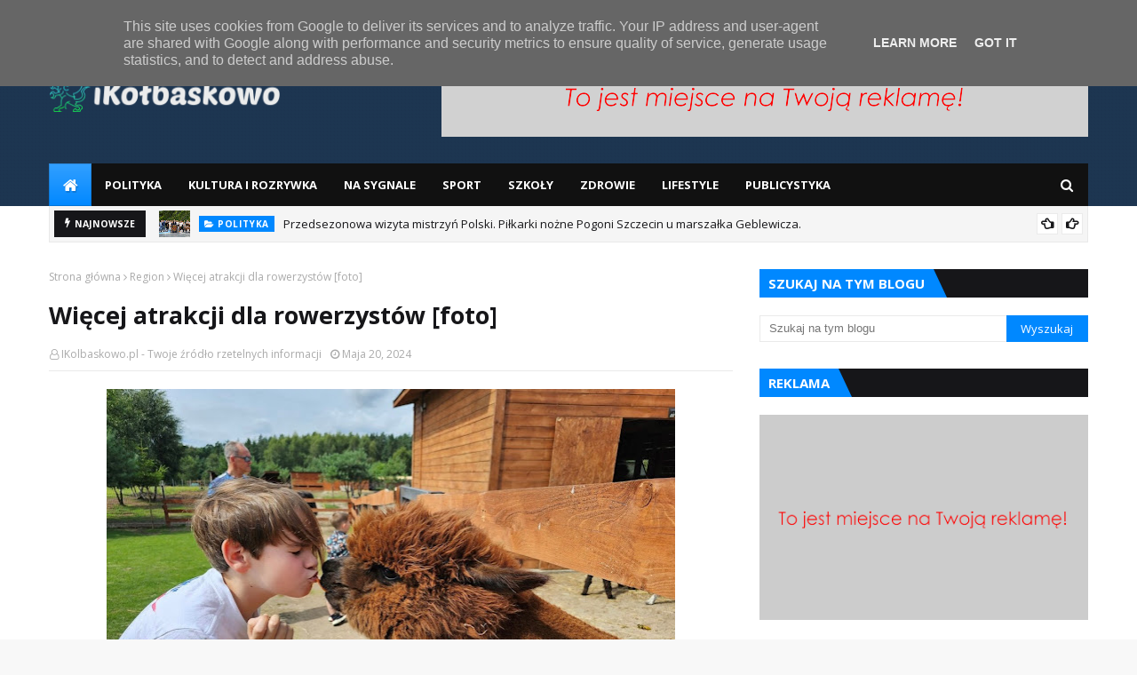

--- FILE ---
content_type: text/html; charset=utf-8
request_url: https://www.google.com/recaptcha/api2/aframe
body_size: 177
content:
<!DOCTYPE HTML><html><head><meta http-equiv="content-type" content="text/html; charset=UTF-8"></head><body><script nonce="S8z4Vf_zq_NYZ3ZtFkDVWQ">/** Anti-fraud and anti-abuse applications only. See google.com/recaptcha */ try{var clients={'sodar':'https://pagead2.googlesyndication.com/pagead/sodar?'};window.addEventListener("message",function(a){try{if(a.source===window.parent){var b=JSON.parse(a.data);var c=clients[b['id']];if(c){var d=document.createElement('img');d.src=c+b['params']+'&rc='+(localStorage.getItem("rc::a")?sessionStorage.getItem("rc::b"):"");window.document.body.appendChild(d);sessionStorage.setItem("rc::e",parseInt(sessionStorage.getItem("rc::e")||0)+1);localStorage.setItem("rc::h",'1768949379796');}}}catch(b){}});window.parent.postMessage("_grecaptcha_ready", "*");}catch(b){}</script></body></html>

--- FILE ---
content_type: text/javascript; charset=UTF-8
request_url: https://www.ikolbaskowo.pl/feeds/posts/default/-/112?alt=json-in-script&max-results=3&callback=jQuery1124026683994083565477_1768949376428&_=1768949376429
body_size: 5542
content:
// API callback
jQuery1124026683994083565477_1768949376428({"version":"1.0","encoding":"UTF-8","feed":{"xmlns":"http://www.w3.org/2005/Atom","xmlns$openSearch":"http://a9.com/-/spec/opensearchrss/1.0/","xmlns$blogger":"http://schemas.google.com/blogger/2008","xmlns$georss":"http://www.georss.org/georss","xmlns$gd":"http://schemas.google.com/g/2005","xmlns$thr":"http://purl.org/syndication/thread/1.0","id":{"$t":"tag:blogger.com,1999:blog-7623159343147341207"},"updated":{"$t":"2025-03-24T19:55:54.815-07:00"},"category":[{"term":"Region"},{"term":"Polityka"},{"term":"Wydarzenia"},{"term":"112"},{"term":"Samorząd"},{"term":"Biznes"},{"term":"Top"},{"term":"Lifestyle"},{"term":"Zdrowie"},{"term":"Sport"},{"term":"Edukacja"},{"term":"Publicystyka"},{"term":"Praca"},{"term":"Oświata"},{"term":"Promocje"},{"term":"Video"}],"title":{"type":"text","$t":"iKolbaskowo.pl - Twoje źródło rzetelnych informacji"},"subtitle":{"type":"html","$t":""},"link":[{"rel":"http://schemas.google.com/g/2005#feed","type":"application/atom+xml","href":"https:\/\/www.ikolbaskowo.pl\/feeds\/posts\/default"},{"rel":"self","type":"application/atom+xml","href":"https:\/\/www.blogger.com\/feeds\/7623159343147341207\/posts\/default\/-\/112?alt=json-in-script\u0026max-results=3"},{"rel":"alternate","type":"text/html","href":"https:\/\/www.ikolbaskowo.pl\/search\/label\/112"},{"rel":"hub","href":"http://pubsubhubbub.appspot.com/"},{"rel":"next","type":"application/atom+xml","href":"https:\/\/www.blogger.com\/feeds\/7623159343147341207\/posts\/default\/-\/112\/-\/112?alt=json-in-script\u0026start-index=4\u0026max-results=3"}],"author":[{"name":{"$t":"IKolbaskowo.pl - Twoje źródło rzetelnych informacji"},"uri":{"$t":"http:\/\/www.blogger.com\/profile\/06799837199054774543"},"email":{"$t":"noreply@blogger.com"},"gd$image":{"rel":"http://schemas.google.com/g/2005#thumbnail","width":"16","height":"16","src":"https:\/\/img1.blogblog.com\/img\/b16-rounded.gif"}}],"generator":{"version":"7.00","uri":"http://www.blogger.com","$t":"Blogger"},"openSearch$totalResults":{"$t":"34"},"openSearch$startIndex":{"$t":"1"},"openSearch$itemsPerPage":{"$t":"3"},"entry":[{"id":{"$t":"tag:blogger.com,1999:blog-7623159343147341207.post-5474410262681780415"},"published":{"$t":"2024-06-26T05:35:00.000-07:00"},"updated":{"$t":"2024-06-26T05:36:13.191-07:00"},"category":[{"scheme":"http://www.blogger.com/atom/ns#","term":"112"},{"scheme":"http://www.blogger.com/atom/ns#","term":"Polityka"}],"title":{"type":"text","$t":"Niemieccy policjanci przywieźli migrantów do Polski [video] "},"content":{"type":"html","$t":"\u003Cdiv\u003E\u003Cdiv class=\"separator\" style=\"clear: both; text-align: center;\"\u003E\u003Ca href=\"https:\/\/blogger.googleusercontent.com\/img\/b\/R29vZ2xl\/AVvXsEgg5onOEamst_TZTJtQObGzDstqPL4-LMB7yepC9yP2CGGy1B9-LNNzjicwJvrP58x2zKJwf5iK6DqxDcfI58FErWQDuRnd-KbtY_xwzcG_zn2oCkCHz7NTuYaSKIKmt2RUioCeb2vWZdXpgFZVTd44I4fAqJTixQT7pXRLJBsooHuuIjVt93W_t6MOlA\/s413\/Przechwytywanie.JPG\" style=\"margin-left: 1em; margin-right: 1em;\"\u003E\u003Cimg border=\"0\" data-original-height=\"413\" data-original-width=\"410\" height=\"640\" src=\"https:\/\/blogger.googleusercontent.com\/img\/b\/R29vZ2xl\/AVvXsEgg5onOEamst_TZTJtQObGzDstqPL4-LMB7yepC9yP2CGGy1B9-LNNzjicwJvrP58x2zKJwf5iK6DqxDcfI58FErWQDuRnd-KbtY_xwzcG_zn2oCkCHz7NTuYaSKIKmt2RUioCeb2vWZdXpgFZVTd44I4fAqJTixQT7pXRLJBsooHuuIjVt93W_t6MOlA\/w635-h640\/Przechwytywanie.JPG\" width=\"635\" \/\u003E\u003C\/a\u003E\u003C\/div\u003E\u003Cb\u003E\u003Cbr \/\u003E\u003C\/b\u003E\u003C\/div\u003E\u003Cb\u003E Dwa niemieckie radiowozy policyjne przywiozły w rejon dawnego przejścia granicznego w Rosówku\u0026nbsp; \u0026nbsp;to pięciu obywateli Erytrei i jednego Etiopczyka.\u003Cspan\u003E\u003Ca name='more'\u003E\u003C\/a\u003E\u003C\/span\u003E\u003C\/b\u003E\u003Cdiv\u003E\u003Cbr \/\u003E\u003C\/div\u003ENa nagraniu opublikowanym przez Kołbaskowo TV widzimy kilkoro migrantów, których po polskiej stronie granicy wysadzają ze swoich samochodów niemieccy policjanci. \u003Cbr \/\u003E\u003Cdiv\u003E\u003Cbr \/\u003E\u003C\/div\u003E\u003Cdiv style=\"text-align: center;\"\u003E\u003Ciframe allow=\"accelerometer; autoplay; clipboard-write; encrypted-media; gyroscope; picture-in-picture; web-share\" allowfullscreen=\"\" frameborder=\"0\" height=\"315\" referrerpolicy=\"strict-origin-when-cross-origin\" src=\"https:\/\/www.youtube.com\/embed\/05Ez06eN2Dk?si=APKxKS0-rA-E3ldM\" title=\"YouTube video player\" width=\"560\"\u003E\u003C\/iframe\u003E\u003C\/div\u003E\u003Cdiv\u003E\u003Cbr \/\u003E\u003C\/div\u003EZ relacji mieszkańców wynika, że funkcjonariusze wskazali obcokrajowcom przystanek autobusu 241, do którego później mieli wsiąść i odjechać w kierunku Szczecina. Tam na jednym z przystanków czekali na nich policjanci, który przeprowadzili kontrolę i przekazali obcokrajowców w ręce straży granicznej\" - relacjonują dziennikarze.\u0026nbsp;\u003Cdiv\u003E\u003Cbr \/\u003E\u003C\/div\u003E\u003Cdiv\u003EŹródło: Kołbaskowo.TV\u003C\/div\u003E"},"link":[{"rel":"replies","type":"application/atom+xml","href":"https:\/\/www.ikolbaskowo.pl\/feeds\/5474410262681780415\/comments\/default","title":"Komentarze do posta"},{"rel":"replies","type":"text/html","href":"https:\/\/www.ikolbaskowo.pl\/2024\/06\/niemieccy-policjanci-przywiezli.html#comment-form","title":"Komentarze (0)"},{"rel":"edit","type":"application/atom+xml","href":"https:\/\/www.blogger.com\/feeds\/7623159343147341207\/posts\/default\/5474410262681780415"},{"rel":"self","type":"application/atom+xml","href":"https:\/\/www.blogger.com\/feeds\/7623159343147341207\/posts\/default\/5474410262681780415"},{"rel":"alternate","type":"text/html","href":"https:\/\/www.ikolbaskowo.pl\/2024\/06\/niemieccy-policjanci-przywiezli.html","title":"Niemieccy policjanci przywieźli migrantów do Polski [video] "}],"author":[{"name":{"$t":"IKolbaskowo.pl - Twoje źródło rzetelnych informacji"},"uri":{"$t":"http:\/\/www.blogger.com\/profile\/06799837199054774543"},"email":{"$t":"noreply@blogger.com"},"gd$image":{"rel":"http://schemas.google.com/g/2005#thumbnail","width":"16","height":"16","src":"https:\/\/img1.blogblog.com\/img\/b16-rounded.gif"}}],"media$thumbnail":{"xmlns$media":"http://search.yahoo.com/mrss/","url":"https:\/\/blogger.googleusercontent.com\/img\/b\/R29vZ2xl\/AVvXsEgg5onOEamst_TZTJtQObGzDstqPL4-LMB7yepC9yP2CGGy1B9-LNNzjicwJvrP58x2zKJwf5iK6DqxDcfI58FErWQDuRnd-KbtY_xwzcG_zn2oCkCHz7NTuYaSKIKmt2RUioCeb2vWZdXpgFZVTd44I4fAqJTixQT7pXRLJBsooHuuIjVt93W_t6MOlA\/s72-w635-h640-c\/Przechwytywanie.JPG","height":"72","width":"72"},"thr$total":{"$t":"0"}},{"id":{"$t":"tag:blogger.com,1999:blog-7623159343147341207.post-7596969778373123569"},"published":{"$t":"2024-06-25T02:13:00.000-07:00"},"updated":{"$t":"2024-06-25T02:13:23.862-07:00"},"category":[{"scheme":"http://www.blogger.com/atom/ns#","term":"112"}],"title":{"type":"text","$t":"Akcja Policji: „Nie bądź zombi! Twój przeciwnik cheatuje! [foto] "},"content":{"type":"html","$t":"\u003Cdiv style=\"text-align: justify;\"\u003E\u003Cdiv class=\"separator\" style=\"clear: both; text-align: center;\"\u003E\u003Ca href=\"https:\/\/blogger.googleusercontent.com\/img\/b\/R29vZ2xl\/AVvXsEi1kfIMb2hbVx5Lj4kkvW0pPGgCadvINdJR3Ysx6IOBeMG_xkEdFBRjm6-R8LqjeIj09qnqbqPrrxh3OrikRjsIBRjn5EvDaWeCtFhtgwj890r9MM8NQv9LyKVszJTh09bQ3QxKMe6CPrUudCXqwmsbkylDgvJcmTdld1Tt3N2zb5vNx0QpJQNcYVlaqA\/s1200\/1-429710.jpg\" imageanchor=\"1\" style=\"margin-left: 1em; margin-right: 1em;\"\u003E\u003Cimg border=\"0\" data-original-height=\"675\" data-original-width=\"1200\" src=\"https:\/\/blogger.googleusercontent.com\/img\/b\/R29vZ2xl\/AVvXsEi1kfIMb2hbVx5Lj4kkvW0pPGgCadvINdJR3Ysx6IOBeMG_xkEdFBRjm6-R8LqjeIj09qnqbqPrrxh3OrikRjsIBRjn5EvDaWeCtFhtgwj890r9MM8NQv9LyKVszJTh09bQ3QxKMe6CPrUudCXqwmsbkylDgvJcmTdld1Tt3N2zb5vNx0QpJQNcYVlaqA\/s16000\/1-429710.jpg\" \/\u003E\u003C\/a\u003E\u003C\/div\u003E\u003Cb\u003E\u003Cbr \/\u003E\u003C\/b\u003E\u003C\/div\u003E\u003Cdiv style=\"text-align: justify;\"\u003E\u003Cb\u003ENarkotyki to bardzo ryzykowna gra, w której jedyną pewną jest to, że nie można wygrać. Przeciwnik, w tym przypadku środek odurzający, nie bierze jeńców. Obowiązującą zasadą jest to, że wraz z rozwojem uzależnienia pojawia się coraz większa tolerancja na narkotyk.\u003Cspan\u003E\u003Ca name='more'\u003E\u003C\/a\u003E\u003C\/span\u003E\u003C\/b\u003E\u003C\/div\u003E\u003Cdiv style=\"text-align: justify;\"\u003E\u003Cbr \/\u003E\u003C\/div\u003E\u003Cdiv style=\"text-align: justify;\"\u003EAby utrzymać pożądany efekt, osoba uzależniona zaczyna przyjmować coraz większe dawki – a te w którymś momencie stają się toksyczne i… game over – nie ma drugiego życia. Żeby zatrzymać tę rozgrywkę, polska Policja stworzyła spot skierowany do młodych ludzi, którzy nie zawsze zdają sobie sprawę z tego, że każdy, kto zaczyna tę grę, już na starcie jest przegrany.\u003C\/div\u003E\u003Cdiv style=\"text-align: justify;\"\u003E\u003Cbr \/\u003E\u003C\/div\u003E\u003Cdiv style=\"text-align: justify;\"\u003EW polskich i światowych mediach niemal każdego dnia można znaleźć artykuły na temat kolejnych ofiar narkotyków. Niestety, nawet te przerażające informacje, nie sprawiają, że mniej osób po nie sięga. Młodzi ludzie, w poszukiwaniu nowych doznań, lepszej zabawy, chęci oderwania się od problemów codzienności a czasami zwykłej ciekawości jak to będzie, chętnie zaczynają eksperymentować ze środkami odurzającymi. Sprzyjać temu z pewnością też będą zbliżające się wielkimi krokami wakacje – czas nie tylko beztroskiego odpoczynku, ale także poznawania nowych miejsc i zawierania kolejnych znajomości. Mało kto zdaje sobie sprawę z tego, że każdy, kto zaczyna eksperymentować z narkotykami prędzej czy później zacznie być uzależniony. W tym przypadku nie ma znaczenia, czy ktoś ma słabą, czy silną wolę, wziął raz czy dziesięć razy – tu jedyne znaczenie ma to, że zaczęło się brać. Jak mówią specjaliści, w przypadku np. fentanylu, jednego z najsilniejszych leków przeciwbólowych, jaki obecnie istnieje, stosowanego m.in. w onkologii i medycynie paliatywnej – jeśli zacznie się go przyjmować bez wyraźnych wskazań medycznych, w sposób niekontrolowany, uzależnienie następuje dużo szybciej niż po innych środkach o działaniu narkotycznym.\u003C\/div\u003E\u003Cdiv style=\"text-align: justify;\"\u003E\u003Cbr \/\u003E\u003C\/div\u003E\u003Cdiv style=\"text-align: justify;\"\u003EChcąc dotrzeć do młodych osób oraz chcąc zwrócić ich uwagę na ten problem, w Biurze Komunikacji Społecznej KGP zrodził się pomysł na stworzenie spotu skierowanego do tej grupy społecznej. Powstał on z udziałem słuchaczy kursu podstawowego zawodowego z Centrum Szkolenia Policji w Legionowie. Niektóre ze scen w tym kilkunastosekundowym filmiku mogą wydawać się drastyczne – ale możecie nam  wierzyć, że rozpacz najbliższych, kiedy funkcjonariusze informują ich o śmierci ukochanego dziecka z powodu przedawkowania narkotyków, jest traumatycznym przeżyciem dla obu stron. Dlatego też chcemy dotrzeć bezpośrednio do młodych osób, potencjalnie zagrożonych narkomanią, aby ustrzec je przed tragicznymi konsekwencjami zażywania środków odurzających i psychoaktywnych. Narkomania to dramat nie tylko osoby zażywającej, ale także jej najbliższego otoczenia.\u003C\/div\u003E\u003Cdiv style=\"text-align: justify;\"\u003E\u003Cbr \/\u003E\u003C\/div\u003E\u003Cdiv class=\"separator\" style=\"clear: both; text-align: center;\"\u003E\u003Ca href=\"https:\/\/blogger.googleusercontent.com\/img\/b\/R29vZ2xl\/AVvXsEg3EbDqejvRngS1eLX4rNjxUvguTprY1LCF4ElN_tZKU2IYCsaF7fDMYhfvv0JIU1f04OLai2-Yetze13kNZr5GSCEUPJ7IJovCxkLoYsswYFmfLze2rfW0E97AnynKiZs2KvEzH2qLR6GRJFy6r-toOtXEQwipyKzEt3mwZQYZeK_jD1WQ9WdGQUW50Q\/s1200\/1-429711.jpg\" imageanchor=\"1\" style=\"margin-left: 1em; margin-right: 1em;\"\u003E\u003Cimg border=\"0\" data-original-height=\"675\" data-original-width=\"1200\" height=\"225\" src=\"https:\/\/blogger.googleusercontent.com\/img\/b\/R29vZ2xl\/AVvXsEg3EbDqejvRngS1eLX4rNjxUvguTprY1LCF4ElN_tZKU2IYCsaF7fDMYhfvv0JIU1f04OLai2-Yetze13kNZr5GSCEUPJ7IJovCxkLoYsswYFmfLze2rfW0E97AnynKiZs2KvEzH2qLR6GRJFy6r-toOtXEQwipyKzEt3mwZQYZeK_jD1WQ9WdGQUW50Q\/w400-h225\/1-429711.jpg\" width=\"400\" \/\u003E\u003C\/a\u003E\u003C\/div\u003E\u003Cbr \/\u003E\u003Cdiv class=\"separator\" style=\"clear: both; text-align: center;\"\u003E\u003Ca href=\"https:\/\/blogger.googleusercontent.com\/img\/b\/R29vZ2xl\/AVvXsEgY0SXAapPzAZU699gtQJkFgIUA3H-3TsF1866JmthQvYsX5wXBiM2LLoCNToSNNGoSoDOpkX_tC1Pku-qE67PbkOxGh4G7mfAtSuID-EjRrzY0C1jeCPkXRsdW-bj1c1pagpnn5073j-NWRrx_Phs8fD-_Khv-iCrRpAXQsf51P3uBKBWiaiEs-8ZRYA\/s1200\/1-429712.jpg\" imageanchor=\"1\" style=\"margin-left: 1em; margin-right: 1em;\"\u003E\u003Cimg border=\"0\" data-original-height=\"675\" data-original-width=\"1200\" height=\"225\" src=\"https:\/\/blogger.googleusercontent.com\/img\/b\/R29vZ2xl\/AVvXsEgY0SXAapPzAZU699gtQJkFgIUA3H-3TsF1866JmthQvYsX5wXBiM2LLoCNToSNNGoSoDOpkX_tC1Pku-qE67PbkOxGh4G7mfAtSuID-EjRrzY0C1jeCPkXRsdW-bj1c1pagpnn5073j-NWRrx_Phs8fD-_Khv-iCrRpAXQsf51P3uBKBWiaiEs-8ZRYA\/w400-h225\/1-429712.jpg\" width=\"400\" \/\u003E\u003C\/a\u003E\u003C\/div\u003E\u003Cbr \/\u003E\u003Cdiv class=\"separator\" style=\"clear: both; text-align: center;\"\u003E\u003Ca href=\"https:\/\/blogger.googleusercontent.com\/img\/b\/R29vZ2xl\/AVvXsEg4YniZijBzvPA3pdAhMSp9K1jK6lx9PmQiGpTHCiSosk7no246wg38eaHMcuL29ssciHZh1dYK1QfimwQIhn99sRpxQ9Sl8NrZFF-gEKRJdScHKtwK8vgGsMol7_UfJU0IveMO1OSHzwDL8n0Hy13yzxcPLmuV7GZOAwFSVp-yL8gwKL70tXt91J10Xg\/s1200\/1-429713.jpg\" imageanchor=\"1\" style=\"margin-left: 1em; margin-right: 1em;\"\u003E\u003Cimg border=\"0\" data-original-height=\"675\" data-original-width=\"1200\" height=\"225\" src=\"https:\/\/blogger.googleusercontent.com\/img\/b\/R29vZ2xl\/AVvXsEg4YniZijBzvPA3pdAhMSp9K1jK6lx9PmQiGpTHCiSosk7no246wg38eaHMcuL29ssciHZh1dYK1QfimwQIhn99sRpxQ9Sl8NrZFF-gEKRJdScHKtwK8vgGsMol7_UfJU0IveMO1OSHzwDL8n0Hy13yzxcPLmuV7GZOAwFSVp-yL8gwKL70tXt91J10Xg\/w400-h225\/1-429713.jpg\" width=\"400\" \/\u003E\u003C\/a\u003E\u003C\/div\u003E\u003Cbr \/\u003E\u003Cdiv class=\"separator\" style=\"clear: both; text-align: center;\"\u003E\u003Ca href=\"https:\/\/blogger.googleusercontent.com\/img\/b\/R29vZ2xl\/AVvXsEhtunbMVODn9lzFETGWqxVy2sjTstxlDkbpkZU2rNv1QgsZ9oIHdKVqeu6i31eK827wTFAoTSJE6UpJVz1QQqiYprwWUUqfS2YFFo7cVG2NC7WA4xdA9rZqUmBTIvcIOCgIyzJvA-fO4-Ej4Md3Cv9rGY83Xu3Vjcku2zYLqIlM1aHMj3ZpBMXH_hKmVA\/s1200\/1-429714.jpg\" imageanchor=\"1\" style=\"margin-left: 1em; margin-right: 1em;\"\u003E\u003Cimg border=\"0\" data-original-height=\"675\" data-original-width=\"1200\" height=\"225\" src=\"https:\/\/blogger.googleusercontent.com\/img\/b\/R29vZ2xl\/AVvXsEhtunbMVODn9lzFETGWqxVy2sjTstxlDkbpkZU2rNv1QgsZ9oIHdKVqeu6i31eK827wTFAoTSJE6UpJVz1QQqiYprwWUUqfS2YFFo7cVG2NC7WA4xdA9rZqUmBTIvcIOCgIyzJvA-fO4-Ej4Md3Cv9rGY83Xu3Vjcku2zYLqIlM1aHMj3ZpBMXH_hKmVA\/w400-h225\/1-429714.jpg\" width=\"400\" \/\u003E\u003C\/a\u003E\u003C\/div\u003E\u003Cbr \/\u003E\u003Cdiv style=\"text-align: justify;\"\u003E\u003Cbr \/\u003E\u003C\/div\u003E\u003Cdiv style=\"text-align: justify;\"\u003E\u003Cbr \/\u003E\u003C\/div\u003E"},"link":[{"rel":"replies","type":"application/atom+xml","href":"https:\/\/www.ikolbaskowo.pl\/feeds\/7596969778373123569\/comments\/default","title":"Komentarze do posta"},{"rel":"replies","type":"text/html","href":"https:\/\/www.ikolbaskowo.pl\/2024\/06\/akcja-policji-nie-badz-zombi-twoj.html#comment-form","title":"Komentarze (0)"},{"rel":"edit","type":"application/atom+xml","href":"https:\/\/www.blogger.com\/feeds\/7623159343147341207\/posts\/default\/7596969778373123569"},{"rel":"self","type":"application/atom+xml","href":"https:\/\/www.blogger.com\/feeds\/7623159343147341207\/posts\/default\/7596969778373123569"},{"rel":"alternate","type":"text/html","href":"https:\/\/www.ikolbaskowo.pl\/2024\/06\/akcja-policji-nie-badz-zombi-twoj.html","title":"Akcja Policji: „Nie bądź zombi! Twój przeciwnik cheatuje! [foto] "}],"author":[{"name":{"$t":"IKolbaskowo.pl - Twoje źródło rzetelnych informacji"},"uri":{"$t":"http:\/\/www.blogger.com\/profile\/06799837199054774543"},"email":{"$t":"noreply@blogger.com"},"gd$image":{"rel":"http://schemas.google.com/g/2005#thumbnail","width":"16","height":"16","src":"https:\/\/img1.blogblog.com\/img\/b16-rounded.gif"}}],"media$thumbnail":{"xmlns$media":"http://search.yahoo.com/mrss/","url":"https:\/\/blogger.googleusercontent.com\/img\/b\/R29vZ2xl\/AVvXsEi1kfIMb2hbVx5Lj4kkvW0pPGgCadvINdJR3Ysx6IOBeMG_xkEdFBRjm6-R8LqjeIj09qnqbqPrrxh3OrikRjsIBRjn5EvDaWeCtFhtgwj890r9MM8NQv9LyKVszJTh09bQ3QxKMe6CPrUudCXqwmsbkylDgvJcmTdld1Tt3N2zb5vNx0QpJQNcYVlaqA\/s72-c\/1-429710.jpg","height":"72","width":"72"},"thr$total":{"$t":"0"}},{"id":{"$t":"tag:blogger.com,1999:blog-7623159343147341207.post-4148102092669485321"},"published":{"$t":"2024-06-19T02:08:00.000-07:00"},"updated":{"$t":"2024-06-19T02:08:27.384-07:00"},"category":[{"scheme":"http://www.blogger.com/atom/ns#","term":"112"}],"title":{"type":"text","$t":" Kolejni poszukiwani namierzeni i zatrzymani przez szczecińskich policjantów."},"content":{"type":"html","$t":"\u003Cdiv\u003E\u003Cb\u003E\u003Cbr \/\u003E\u003C\/b\u003E\u003C\/div\u003E\u003Cdiv\u003E\u003Cb\u003E\u003Cdiv class=\"separator\" style=\"clear: both; text-align: center;\"\u003E\u003Ca href=\"https:\/\/blogger.googleusercontent.com\/img\/b\/R29vZ2xl\/AVvXsEgc22ryIpJzS3Q4viI39_Aym4tCGQ93DpVAvE7R9PSSAYkOWhCvCAyDDBOQ4ezO9jK2QuL_DAg1dCb2bfogbQ7hSxkei0biHm7WwR0ZLjz84ubDvkKgpLdqHNsqODnGD5bNDAKwar3h16nsW0PTjieR_ym0FjhSKSzx_qryrewfj2FyreHsh9O-UrM0Wg\/s1200\/policja-zatrzymanie-smartfon-kontrola.jpg\" imageanchor=\"1\" style=\"margin-left: 1em; margin-right: 1em;\"\u003E\u003Cimg border=\"0\" data-original-height=\"800\" data-original-width=\"1200\" src=\"https:\/\/blogger.googleusercontent.com\/img\/b\/R29vZ2xl\/AVvXsEgc22ryIpJzS3Q4viI39_Aym4tCGQ93DpVAvE7R9PSSAYkOWhCvCAyDDBOQ4ezO9jK2QuL_DAg1dCb2bfogbQ7hSxkei0biHm7WwR0ZLjz84ubDvkKgpLdqHNsqODnGD5bNDAKwar3h16nsW0PTjieR_ym0FjhSKSzx_qryrewfj2FyreHsh9O-UrM0Wg\/s16000\/policja-zatrzymanie-smartfon-kontrola.jpg\" \/\u003E\u003C\/a\u003E\u003C\/div\u003E\u003Cbr \/\u003EPoszukiwani, którzy ukrywali się przed wymiarem sprawiedliwości „ wpadli” w ręce szczecińskich policjantów. Jedne z nich był poszukiwany na podstawie listu gończego a drugiego zatrzymał przewodnik psa służbowego.\u003Cspan\u003E\u003Ca name='more'\u003E\u003C\/a\u003E\u003C\/span\u003E\u003C\/b\u003E\u003Cbr \/\u003ESzczecińscy policjanci każdego niemal dnia zatrzymują osoby, które ukrywają się przed wymiarem sprawiedliwości. Tym razem mundurowi z Ogniwa Patrolowo- Interwencyjnego KMP zatrzymali 24- latka, który był poszukiwany na podstawie listu gończego do odbycia łącznej kary 16 miesięcy pozbawienia wolności.\u0026nbsp;\u003C\/div\u003E\u003Cdiv\u003E\u003Cbr \/\u003E\u003C\/div\u003E\u003Cdiv\u003EMężczyzna wpadł na Ossowie, kiedy to widząc policjantów zaczął zachowywać się nerwowo i to wzbudziło podejrzenia mundurowych.\u003Cbr \/\u003E\u003Cbr \/\u003EKolejny poszukiwany został zatrzymany w centrum miasta. 62- latek pił alkohol na skwerze w miejscu gdzie jest to zabronione. Przewodnik psa służbowego wylegitymował tego mężczyznę. Okazało się, ze ma on do odbycia karę 75 dni pozbawienia wolności. Oczywiście niebawem trafi do Zakładu Karnego.\u003C\/div\u003E"},"link":[{"rel":"replies","type":"application/atom+xml","href":"https:\/\/www.ikolbaskowo.pl\/feeds\/4148102092669485321\/comments\/default","title":"Komentarze do posta"},{"rel":"replies","type":"text/html","href":"https:\/\/www.ikolbaskowo.pl\/2024\/06\/kolejni-poszukiwani-namierzeni-i.html#comment-form","title":"Komentarze (0)"},{"rel":"edit","type":"application/atom+xml","href":"https:\/\/www.blogger.com\/feeds\/7623159343147341207\/posts\/default\/4148102092669485321"},{"rel":"self","type":"application/atom+xml","href":"https:\/\/www.blogger.com\/feeds\/7623159343147341207\/posts\/default\/4148102092669485321"},{"rel":"alternate","type":"text/html","href":"https:\/\/www.ikolbaskowo.pl\/2024\/06\/kolejni-poszukiwani-namierzeni-i.html","title":" Kolejni poszukiwani namierzeni i zatrzymani przez szczecińskich policjantów."}],"author":[{"name":{"$t":"IKolbaskowo.pl - Twoje źródło rzetelnych informacji"},"uri":{"$t":"http:\/\/www.blogger.com\/profile\/06799837199054774543"},"email":{"$t":"noreply@blogger.com"},"gd$image":{"rel":"http://schemas.google.com/g/2005#thumbnail","width":"16","height":"16","src":"https:\/\/img1.blogblog.com\/img\/b16-rounded.gif"}}],"media$thumbnail":{"xmlns$media":"http://search.yahoo.com/mrss/","url":"https:\/\/blogger.googleusercontent.com\/img\/b\/R29vZ2xl\/AVvXsEgc22ryIpJzS3Q4viI39_Aym4tCGQ93DpVAvE7R9PSSAYkOWhCvCAyDDBOQ4ezO9jK2QuL_DAg1dCb2bfogbQ7hSxkei0biHm7WwR0ZLjz84ubDvkKgpLdqHNsqODnGD5bNDAKwar3h16nsW0PTjieR_ym0FjhSKSzx_qryrewfj2FyreHsh9O-UrM0Wg\/s72-c\/policja-zatrzymanie-smartfon-kontrola.jpg","height":"72","width":"72"},"thr$total":{"$t":"0"}}]}});

--- FILE ---
content_type: text/javascript; charset=UTF-8
request_url: https://www.ikolbaskowo.pl/feeds/posts/default?alt=json-in-script&max-results=6&callback=jQuery1124026683994083565477_1768949376426&_=1768949376427
body_size: 9186
content:
// API callback
jQuery1124026683994083565477_1768949376426({"version":"1.0","encoding":"UTF-8","feed":{"xmlns":"http://www.w3.org/2005/Atom","xmlns$openSearch":"http://a9.com/-/spec/opensearchrss/1.0/","xmlns$blogger":"http://schemas.google.com/blogger/2008","xmlns$georss":"http://www.georss.org/georss","xmlns$gd":"http://schemas.google.com/g/2005","xmlns$thr":"http://purl.org/syndication/thread/1.0","id":{"$t":"tag:blogger.com,1999:blog-7623159343147341207"},"updated":{"$t":"2025-03-24T19:55:54.815-07:00"},"category":[{"term":"Region"},{"term":"Polityka"},{"term":"Wydarzenia"},{"term":"112"},{"term":"Samorząd"},{"term":"Biznes"},{"term":"Top"},{"term":"Lifestyle"},{"term":"Zdrowie"},{"term":"Sport"},{"term":"Edukacja"},{"term":"Publicystyka"},{"term":"Praca"},{"term":"Oświata"},{"term":"Promocje"},{"term":"Video"}],"title":{"type":"text","$t":"iKolbaskowo.pl - Twoje źródło rzetelnych informacji"},"subtitle":{"type":"html","$t":""},"link":[{"rel":"http://schemas.google.com/g/2005#feed","type":"application/atom+xml","href":"https:\/\/www.ikolbaskowo.pl\/feeds\/posts\/default"},{"rel":"self","type":"application/atom+xml","href":"https:\/\/www.blogger.com\/feeds\/7623159343147341207\/posts\/default?alt=json-in-script\u0026max-results=6"},{"rel":"alternate","type":"text/html","href":"https:\/\/www.ikolbaskowo.pl\/"},{"rel":"hub","href":"http://pubsubhubbub.appspot.com/"},{"rel":"next","type":"application/atom+xml","href":"https:\/\/www.blogger.com\/feeds\/7623159343147341207\/posts\/default?alt=json-in-script\u0026start-index=7\u0026max-results=6"}],"author":[{"name":{"$t":"IKolbaskowo.pl - Twoje źródło rzetelnych informacji"},"uri":{"$t":"http:\/\/www.blogger.com\/profile\/06799837199054774543"},"email":{"$t":"noreply@blogger.com"},"gd$image":{"rel":"http://schemas.google.com/g/2005#thumbnail","width":"16","height":"16","src":"https:\/\/img1.blogblog.com\/img\/b16-rounded.gif"}}],"generator":{"version":"7.00","uri":"http://www.blogger.com","$t":"Blogger"},"openSearch$totalResults":{"$t":"244"},"openSearch$startIndex":{"$t":"1"},"openSearch$itemsPerPage":{"$t":"6"},"entry":[{"id":{"$t":"tag:blogger.com,1999:blog-7623159343147341207.post-6863827784758174511"},"published":{"$t":"2024-07-26T03:32:00.000-07:00"},"updated":{"$t":"2024-07-26T03:32:28.052-07:00"},"category":[{"scheme":"http://www.blogger.com/atom/ns#","term":"Polityka"},{"scheme":"http://www.blogger.com/atom/ns#","term":"Sport"}],"title":{"type":"text","$t":"Przedsezonowa wizyta mistrzyń Polski. Piłkarki nożne Pogoni Szczecin u marszałka Geblewicza. "},"content":{"type":"html","$t":"\u003Cbr \/\u003E\u003Ca href=\"https:\/\/blogger.googleusercontent.com\/img\/b\/R29vZ2xl\/AVvXsEjtiuQdR3f8f1tbBcuSG1jfs6pI-lM_d8jjNwEOay36uX8DMhNj_01WeYMyw3vINU498AYIjWMTLZVgDFy5mLjGSaB2PwNBFa1a91hkNctsW6Ne3abou2PO4VLCa4UzOQY5ZlxaXmhX9wYu4GnRzXNH9Jween7I0v9jaYEfeD-HuN3rwDu8QAe9mapSHw\/s2532\/Pogo%C5%84%20-%201%20.jpg\" imageanchor=\"1\" style=\"margin-left: 1em; margin-right: 1em; text-align: center;\"\u003E\u003Cimg border=\"0\" data-original-height=\"1579\" data-original-width=\"2532\" src=\"https:\/\/blogger.googleusercontent.com\/img\/b\/R29vZ2xl\/AVvXsEjtiuQdR3f8f1tbBcuSG1jfs6pI-lM_d8jjNwEOay36uX8DMhNj_01WeYMyw3vINU498AYIjWMTLZVgDFy5mLjGSaB2PwNBFa1a91hkNctsW6Ne3abou2PO4VLCa4UzOQY5ZlxaXmhX9wYu4GnRzXNH9Jween7I0v9jaYEfeD-HuN3rwDu8QAe9mapSHw\/s16000\/Pogo%C5%84%20-%201%20.jpg\" \/\u003E\u003C\/a\u003E\u003Cbr \/\u003E\u003Cbr \/\u003E\u003Cdiv\u003E\u003Cdiv style=\"text-align: justify;\"\u003E\u003Cb\u003EPrzygotowujące się do nowego sezonu piłkarki nożnej Pogoni Szczecin złożyły wizytę w Urzędzie Marszałkowskim. Mistrzynie Polski spotkały się w czwartek, 25 lipca z marszałkiem województwa Olgierdem Geblewiczem.\u0026nbsp;\u003C\/b\u003E\u003C\/div\u003E \u003Cspan\u003E\u003Ca name='more'\u003E\u003C\/a\u003E\u003C\/span\u003E\u003Cdiv style=\"text-align: justify;\"\u003E\u003Cbr \/\u003E\u003C\/div\u003E\u003Cdiv\u003E\u003Cdiv style=\"text-align: justify;\"\u003EZawodniczki wraz z prezesami i sztabem szkoleniowym podziękowały władzom samorządu województwa za dotychczasowe wsparcie. Opowiedziały o emocjach, jakie zapanowały w drużynie po wywalczeniu historycznego sukcesu. Zdradziły również plany na nadchodzący sezon 2024\/2025.\u003C\/div\u003E\u003Cdiv style=\"text-align: justify;\"\u003E\u003Cbr \/\u003E\u003C\/div\u003E\u003Cdiv style=\"text-align: justify;\"\u003EDla kobiecej drużyny Pogoni Szczecin rok 2024 to wyjątkowy czas. Na początku czerwca - po niezwykle emocjonującej końcówce rozgrywek - wywalczyły tytuł mistrzyń Polski. W pokonanym polu pozostawiały bardziej utytułowane i doświadczone zespoły, m.in. GKS-u Katowice czy Czarnych Sosnowiec. Emilia Zdunek została najlepszą piłkarką sezonu, a Natalia Oleszkiewicz królową strzelczyń Orlen Ekstraligi. Ponadto Emilia Zdunek i Martyna Brodzik wywalczyły miejsce w składzie seniorskiej reprezentacji Polski.\u003C\/div\u003E \u003Cdiv style=\"text-align: justify;\"\u003E\u003Cbr \/\u003E\u003C\/div\u003E\u003Cdiv style=\"text-align: justify;\"\u003E\u003Cbr \/\u003E\u003C\/div\u003E\u003Cdiv style=\"text-align: justify;\"\u003ETytuł mistrzowski piłki możne Pogoni wywalczyły po niezwykle zaciętej rywalizacji. Jego losy ważyły się do ostatniej kolejki sezonu. Wówczas to liderujący w tabeli katowicki GKS uległ w Łodzi UKS SMS 0:1, a szczecinianki rozgromiły w Bielsku-Białej Rekord 6:0 i to one sięgnęły po zloty medal.\u003C\/div\u003E\u003Cdiv style=\"text-align: justify;\"\u003E\u003Cbr \/\u003E\u003C\/div\u003E\u003Cdiv style=\"text-align: justify;\"\u003ENa świętowanie mistrzostwa piłkarki nie miały zbyt dużo czasu. Na początku lipca powróciły do treningów szykując się do nowego sezonu 2024\/2025. Zawodniczki Pogoni pracowały głównie nad wytrzymałością i techniką. Już 10 sierpnia w inauguracyjnym spotkaniu podejmą na własnym stadionie Górnika Łęczna, a 4 września drużyna rozpocznie grę w eliminacjach do Ligi Mistrzyń UEFA. Szczeciński klub będzie gospodarzem turnieju kwalifikacyjnego pierwszej rundy.\u003C\/div\u003E\u003Cdiv style=\"text-align: justify;\"\u003E\u003Cbr \/\u003E\u003C\/div\u003E\u003Cdiv style=\"text-align: justify;\"\u003E\u003Cbr \/\u003E\u003C\/div\u003E\u003Cdiv style=\"text-align: justify;\"\u003EUrząd Marszałkowski wspiera promocyjnie sekcję kobiecą Pogoni Szczecin. W 2024 roku kwota dofinansowania wynosi 180 tys. zł.\u003C\/div\u003E\u003Cdiv style=\"text-align: justify;\"\u003E\u003Cbr \/\u003E\u003C\/div\u003E\u003Cdiv style=\"text-align: justify;\"\u003E\u003Cbr \/\u003E\u003C\/div\u003E\u003Cbr \/\u003E\u003Cbr \/\u003E\u003Cbr \/\u003E\u003C\/div\u003E\u003C\/div\u003E"},"link":[{"rel":"replies","type":"application/atom+xml","href":"https:\/\/www.ikolbaskowo.pl\/feeds\/6863827784758174511\/comments\/default","title":"Komentarze do posta"},{"rel":"replies","type":"text/html","href":"https:\/\/www.ikolbaskowo.pl\/2024\/07\/przedsezonowa-wizyta-mistrzyn-polski.html#comment-form","title":"Komentarze (0)"},{"rel":"edit","type":"application/atom+xml","href":"https:\/\/www.blogger.com\/feeds\/7623159343147341207\/posts\/default\/6863827784758174511"},{"rel":"self","type":"application/atom+xml","href":"https:\/\/www.blogger.com\/feeds\/7623159343147341207\/posts\/default\/6863827784758174511"},{"rel":"alternate","type":"text/html","href":"https:\/\/www.ikolbaskowo.pl\/2024\/07\/przedsezonowa-wizyta-mistrzyn-polski.html","title":"Przedsezonowa wizyta mistrzyń Polski. Piłkarki nożne Pogoni Szczecin u marszałka Geblewicza. "}],"author":[{"name":{"$t":"IKolbaskowo.pl - Twoje źródło rzetelnych informacji"},"uri":{"$t":"http:\/\/www.blogger.com\/profile\/06799837199054774543"},"email":{"$t":"noreply@blogger.com"},"gd$image":{"rel":"http://schemas.google.com/g/2005#thumbnail","width":"16","height":"16","src":"https:\/\/img1.blogblog.com\/img\/b16-rounded.gif"}}],"media$thumbnail":{"xmlns$media":"http://search.yahoo.com/mrss/","url":"https:\/\/blogger.googleusercontent.com\/img\/b\/R29vZ2xl\/AVvXsEjtiuQdR3f8f1tbBcuSG1jfs6pI-lM_d8jjNwEOay36uX8DMhNj_01WeYMyw3vINU498AYIjWMTLZVgDFy5mLjGSaB2PwNBFa1a91hkNctsW6Ne3abou2PO4VLCa4UzOQY5ZlxaXmhX9wYu4GnRzXNH9Jween7I0v9jaYEfeD-HuN3rwDu8QAe9mapSHw\/s72-c\/Pogo%C5%84%20-%201%20.jpg","height":"72","width":"72"},"thr$total":{"$t":"0"}},{"id":{"$t":"tag:blogger.com,1999:blog-7623159343147341207.post-8546177324142910824"},"published":{"$t":"2024-07-25T02:23:00.000-07:00"},"updated":{"$t":"2024-07-25T02:23:50.628-07:00"},"category":[{"scheme":"http://www.blogger.com/atom/ns#","term":"Wydarzenia"}],"title":{"type":"text","$t":"Festiwal Filmowy ze wsparciem Pomorza Zachodniego."},"content":{"type":"html","$t":"\u003Cdiv\u003E\u003Cdiv class=\"separator\" style=\"clear: both; text-align: center;\"\u003E\u003Ca href=\"https:\/\/blogger.googleusercontent.com\/img\/b\/R29vZ2xl\/AVvXsEhhfM9u7iASwnCh-ERPhMy8mz9L_lURUx3_f1GSsa9jXnksbZdXlxScTqR8tH4HRM958Qfh-_7HfaLKEL5BQK-IjNFe2TyklJims8OhSV1U9e1MiP-Sw0KLtExrb-VHoTUXknPK6Z32YMg49QFkrL9hhzOtZRGwOQOgPyjMYZJZpT5lIXGR_c_6S9xCJQ\/s822\/whatsapp_image_2024-07-25_at_09.32.39.jpeg\" imageanchor=\"1\" style=\"margin-left: 1em; margin-right: 1em;\"\u003E\u003Cimg border=\"0\" data-original-height=\"822\" data-original-width=\"780\" src=\"https:\/\/blogger.googleusercontent.com\/img\/b\/R29vZ2xl\/AVvXsEhhfM9u7iASwnCh-ERPhMy8mz9L_lURUx3_f1GSsa9jXnksbZdXlxScTqR8tH4HRM958Qfh-_7HfaLKEL5BQK-IjNFe2TyklJims8OhSV1U9e1MiP-Sw0KLtExrb-VHoTUXknPK6Z32YMg49QFkrL9hhzOtZRGwOQOgPyjMYZJZpT5lIXGR_c_6S9xCJQ\/s16000\/whatsapp_image_2024-07-25_at_09.32.39.jpeg\" \/\u003E\u003C\/a\u003E\u003C\/div\u003E\u003Cb\u003E\u003Cbr \/\u003E\u003C\/b\u003E\u003C\/div\u003E\u003Cb\u003EOd ponad dwudziestu lat łączy temat niepełnosprawności ze sztuką filmową i konsekwentnie udowadnia, że „życie można zacząć wiele razy”.\u0026nbsp;\u003Cspan\u003E\u003Ca name='more'\u003E\u003C\/a\u003E\u003C\/span\u003E\u003C\/b\u003E\u003Cdiv\u003E\u003Cbr \/\u003E\u003C\/div\u003E\u003Cdiv\u003EUczą tego goście festiwalu, osoby z niepełnosprawnością – artyści, sportowcy, podróżnicy, dziennikarze, designerzy. Jest przedsięwzięciem artystycznym z silnym wydźwiękiem społecznym - podejmuje zagadnienia ważne dla środowiska osób z niepełnosprawnością i procesu integracji. Mowa tu o Europejskim Festiwalu Filmowym Integracja Ty i Ja, który odbędzie się ze wsparciem Pomorza Zachodniego w dniach 3-7 września br. w Koszalinie.\u0026nbsp;\u003C\/div\u003E\u003Cdiv\u003E\u003Cbr \/\u003E\u003C\/div\u003E\u003Cdiv\u003EUmowę przyznającą dofinansowanie podpisali 25 lipca br. wicemarszałek Jakub Kowalik oraz wiceprezesi Koszalińskiego Towarzystwa Społeczno-Kulturalnego Barbara Bielińska-Jaroszyk i Dariusz Pawlikowski.\u003Cbr \/\u003E\u003Cbr \/\u003E- To ważny festiwal, który promuje ideę integracji poprzez sztukę filmową, poruszającą problematykę niepełnosprawności w różnych jej aspektach. Pomorze Zachodnie wspiera jego organizację już od dziesięciu lat - mówił wicemarszałek województwa Jakub Kowalik.\u003Cbr \/\u003E\u003Cbr \/\u003EFestiwal kreuje wzorce, które powinna prezentować współczesna kultura. Odpowiada na zapotrzebowanie na film ambitny i niekomercyjny, w którym podmiotem  jest człowiek. W projekt włączają się także instytucje rządowe, organizacje pozarządowe, ośrodki medialne i środowiska kulturotwórcze.\u003Cbr \/\u003E\u003Cbr \/\u003EW latach 2003-2023 o statuetki Motyla walczyło ponad 800 filmów o niepełnosprawności. W tegorocznym konkursie filmy ocenione zostaną w kategorii: najlepszy film fabularny, dokumentalny, amatorski (tworzony przez osoby z niepełnosprawnością lub przy znacznym ich udziale), nagroda publiczności i nagroda jury młodzieżowego.\u003Cbr \/\u003E\u003Cbr \/\u003E21. EFF Integracja Ty i Ja odbędzie się w dniach 3-7 września br. w koszalińskim Kinie Alternatywa. Hasło przewodnie tegorocznej edycji to \"Efekt motyla\".\u003Cbr \/\u003E\u003Cbr \/\u003E- Spotkamy się, żeby oglądać filmy z niemal całego świata. To będą filmy o prawdziwym życiu, refleksyjne ale i zabawne. To będą obrazy o sporcie, miłości, spotkaniach i rozstaniach. Pewnie jest jedno: kino, które pokazujemy w Koszalinie nie pozostawi Was obojętnymi. W konkursach na najlepszy film amatorski, fabularny i dokumentalny pokażemy blisko 40 obrazów. Dobrego kina na pewno nie zabraknie - informował dyrektor programowy festiwalu Dariusz Pawlikowski.\u003Cbr \/\u003E\u003Cbr \/\u003E- Wrześniowy festiwal poprzedzają warsztaty filmowe oraz regularne spotkania w ramach Filmowej Akademii Integracji z młodzieżą koszalińskich szkół. Ta integracja jest wyjątkowo ważna - dodała dyrektor festiwalu Barbara Bielińska-Jaroszyk.\u003Cbr \/\u003E\u003Cbr \/\u003EW 45 miejscach na terenie całego kraju we wrześniu i październiku odbędą się także Małe Festiwale Ty i Ja. Podczas tych wydarzeń zaprezentowane zostaną filmy poruszające tematykę niepełnosprawności (także w wersji z audiodeskrypcją). Projekcjom filmowym towarzyszyć będą artystyczne prezentacje, twórczości osób z niepełnosprawnościami, m.in.: wystawy, koncerty, spektakle, happeningi czy parady.\u003Cbr \/\u003E\u003Cbr \/\u003EOrganizatorami festiwalu są Koszalińskie Towarzystwo Społeczno-Kulturalne oraz Koszalińska Biblioteka Publiczna im. Joachima Lelewela. Wsparcie z budżetu województwa zachodniopomorskiego to 30 tys. zł.\u003Cbr \/\u003E\u003Cbr \/\u003EDodatkowo wicemarszałek podpisał umowę przyznającą Teatrowi Muzycznemu Adria 10 tys. zł na organizację III Ogólnopolskiego Festiwalu Piosenki Musicalowej ADRIA 2024 w Koszalinie. Wydarzenie odbędzie się̨ 24 i 25 sierpnia 2024 r.\u003C\/div\u003E"},"link":[{"rel":"replies","type":"application/atom+xml","href":"https:\/\/www.ikolbaskowo.pl\/feeds\/8546177324142910824\/comments\/default","title":"Komentarze do posta"},{"rel":"replies","type":"text/html","href":"https:\/\/www.ikolbaskowo.pl\/2024\/07\/festiwal-filmowy-ze-wsparciem-pomorza.html#comment-form","title":"Komentarze (0)"},{"rel":"edit","type":"application/atom+xml","href":"https:\/\/www.blogger.com\/feeds\/7623159343147341207\/posts\/default\/8546177324142910824"},{"rel":"self","type":"application/atom+xml","href":"https:\/\/www.blogger.com\/feeds\/7623159343147341207\/posts\/default\/8546177324142910824"},{"rel":"alternate","type":"text/html","href":"https:\/\/www.ikolbaskowo.pl\/2024\/07\/festiwal-filmowy-ze-wsparciem-pomorza.html","title":"Festiwal Filmowy ze wsparciem Pomorza Zachodniego."}],"author":[{"name":{"$t":"IKolbaskowo.pl - Twoje źródło rzetelnych informacji"},"uri":{"$t":"http:\/\/www.blogger.com\/profile\/06799837199054774543"},"email":{"$t":"noreply@blogger.com"},"gd$image":{"rel":"http://schemas.google.com/g/2005#thumbnail","width":"16","height":"16","src":"https:\/\/img1.blogblog.com\/img\/b16-rounded.gif"}}],"media$thumbnail":{"xmlns$media":"http://search.yahoo.com/mrss/","url":"https:\/\/blogger.googleusercontent.com\/img\/b\/R29vZ2xl\/AVvXsEhhfM9u7iASwnCh-ERPhMy8mz9L_lURUx3_f1GSsa9jXnksbZdXlxScTqR8tH4HRM958Qfh-_7HfaLKEL5BQK-IjNFe2TyklJims8OhSV1U9e1MiP-Sw0KLtExrb-VHoTUXknPK6Z32YMg49QFkrL9hhzOtZRGwOQOgPyjMYZJZpT5lIXGR_c_6S9xCJQ\/s72-c\/whatsapp_image_2024-07-25_at_09.32.39.jpeg","height":"72","width":"72"},"thr$total":{"$t":"0"}},{"id":{"$t":"tag:blogger.com,1999:blog-7623159343147341207.post-5327184055898310455"},"published":{"$t":"2024-07-22T05:16:00.000-07:00"},"updated":{"$t":"2024-07-22T05:16:09.332-07:00"},"title":{"type":"text","$t":"Prace wykopaliskowe na cmentarzysku średniowiecznym"},"content":{"type":"html","$t":"\u003Cdiv\u003E\u003Cdiv class=\"separator\" style=\"clear: both; text-align: center;\"\u003E\u003Ca href=\"https:\/\/blogger.googleusercontent.com\/img\/b\/R29vZ2xl\/AVvXsEg9NgRgsKgfvUmsn2BPZ_mlAllWNwgdvDivMrmuw6iuqYXvcyub9XGQ1taLVD8kk1JhWnJY9ykAsynJdjBdmlCw3uCNoMJkCugZr2piOhBsPTojlu4XiLszJgkw7iJp7ifoiqqeDKzeNj4P0gJuWqyHJhBJ1rb7TtsIBsrQcx5-JP87CraRcr9up8b49A\/s880\/%C5%BBelewo-%20wykopaliska.png\" imageanchor=\"1\" style=\"margin-left: 1em; margin-right: 1em;\"\u003E\u003Cimg border=\"0\" data-original-height=\"513\" data-original-width=\"880\" src=\"https:\/\/blogger.googleusercontent.com\/img\/b\/R29vZ2xl\/AVvXsEg9NgRgsKgfvUmsn2BPZ_mlAllWNwgdvDivMrmuw6iuqYXvcyub9XGQ1taLVD8kk1JhWnJY9ykAsynJdjBdmlCw3uCNoMJkCugZr2piOhBsPTojlu4XiLszJgkw7iJp7ifoiqqeDKzeNj4P0gJuWqyHJhBJ1rb7TtsIBsrQcx5-JP87CraRcr9up8b49A\/s16000\/%C5%BBelewo-%20wykopaliska.png\" \/\u003E\u003C\/a\u003E\u003C\/div\u003E\u003Cb\u003E\u003Cbr \/\u003E\u003C\/b\u003E\u003C\/div\u003E\u003Cb\u003EW Żelewie trwają prace wykopaliskowe w ramach Slavia Fieldschool for Mortuary Archaeology Żelewo 2024.\u003Cspan\u003E\u003Ca name='more'\u003E\u003C\/a\u003E\u003C\/span\u003E\u003C\/b\u003E\u003Cbr \/\u003EOd końca czerwca br. trwa drugi sezon prac wykopaliskowych w Żelewie prowadzonych pod kierunkiem dr Katarzyny Ślusarskiej z Katedry Archeologii US. Za sprawą podpisanego w maju br. listu intencyjnego o współpracy Uniwersytetu Szczecińskiego z Fundacją Slavia Project, praktyki odbywają nie tylko studenci z Katedry Archeologii Instytutu Historycznego US, ale także młodzi archeolodzy ze Stanów Zjednoczonych Ameryki Północnej, Kanady i Australii, jako uczestnicy Slavia Field School for Mortuary Archaeology. Trzecim partnerem tej współpracy jest kalifornijska uczelnia Cal Poly Humboldt.\u003Cbr \/\u003E\u003Cbr \/\u003EDla mnie jest to kolejny sezon współpracy z fundacją Slavia, która trwa już wiele lat i którą bardzo sobie cenię. Dla Katedry archeologii jest to bardzo ważny element naszego projektu, który składa się z dwóch części. Pierwszy to są badania wykopaliskowe cmentarzyska średniowiecznego w Żelewie, a drugi element jest edukacyjny. I tu z pomocą przychodzi fundacja Slavia. Szkolimy przyszłych adeptów archeologii w najlepszych praktykach dotyczących badań cmentarzysk i archeologii funeralnej, czyli archeologii śmierci – przyznaje dr Katarzyna Ślusarska.\u003Cbr \/\u003E\u003Cbr \/\u003EFundacja Slavia jest organizacją non-profit, której celem jest promocja dziedzictwa kulturowego Polski za granicą i wspieranie badań archeologicznych w Polsce, realizującą projekt edukacyjny Field School in Mortuary Archaeology Poland dedykowany studentom z uniwersytetów na terenie Stanów Zjednoczonych Ameryki Północnej i Kanady.\u003Cdiv\u003E\u003Cbr \/\u003E\u003C\/div\u003E\u003Cdiv\u003E\u003Cbr \/\u003E\u003C\/div\u003E"},"link":[{"rel":"replies","type":"application/atom+xml","href":"https:\/\/www.ikolbaskowo.pl\/feeds\/5327184055898310455\/comments\/default","title":"Komentarze do posta"},{"rel":"replies","type":"text/html","href":"https:\/\/www.ikolbaskowo.pl\/2024\/07\/prace-wykopaliskowe-na-cmentarzysku.html#comment-form","title":"Komentarze (0)"},{"rel":"edit","type":"application/atom+xml","href":"https:\/\/www.blogger.com\/feeds\/7623159343147341207\/posts\/default\/5327184055898310455"},{"rel":"self","type":"application/atom+xml","href":"https:\/\/www.blogger.com\/feeds\/7623159343147341207\/posts\/default\/5327184055898310455"},{"rel":"alternate","type":"text/html","href":"https:\/\/www.ikolbaskowo.pl\/2024\/07\/prace-wykopaliskowe-na-cmentarzysku.html","title":"Prace wykopaliskowe na cmentarzysku średniowiecznym"}],"author":[{"name":{"$t":"IKolbaskowo.pl - Twoje źródło rzetelnych informacji"},"uri":{"$t":"http:\/\/www.blogger.com\/profile\/06799837199054774543"},"email":{"$t":"noreply@blogger.com"},"gd$image":{"rel":"http://schemas.google.com/g/2005#thumbnail","width":"16","height":"16","src":"https:\/\/img1.blogblog.com\/img\/b16-rounded.gif"}}],"media$thumbnail":{"xmlns$media":"http://search.yahoo.com/mrss/","url":"https:\/\/blogger.googleusercontent.com\/img\/b\/R29vZ2xl\/AVvXsEg9NgRgsKgfvUmsn2BPZ_mlAllWNwgdvDivMrmuw6iuqYXvcyub9XGQ1taLVD8kk1JhWnJY9ykAsynJdjBdmlCw3uCNoMJkCugZr2piOhBsPTojlu4XiLszJgkw7iJp7ifoiqqeDKzeNj4P0gJuWqyHJhBJ1rb7TtsIBsrQcx5-JP87CraRcr9up8b49A\/s72-c\/%C5%BBelewo-%20wykopaliska.png","height":"72","width":"72"},"thr$total":{"$t":"0"}},{"id":{"$t":"tag:blogger.com,1999:blog-7623159343147341207.post-7818544647507472628"},"published":{"$t":"2024-07-10T00:28:00.000-07:00"},"updated":{"$t":"2024-07-10T00:28:02.792-07:00"},"title":{"type":"text","$t":"IMGW bije na alarm. \"Lokalnie możliwa trąba powietrzna.\""},"content":{"type":"html","$t":"\u003Cp\u003E\u0026nbsp;\u003C\/p\u003E\u003Cdiv class=\"separator\" style=\"clear: both; text-align: center;\"\u003E\u003Ca href=\"https:\/\/blogger.googleusercontent.com\/img\/b\/R29vZ2xl\/AVvXsEgznT8vnLdyRe4qstse5vIzl4Z3ZTQbi0Qn22QqCJQrZp9AijgUdadxfPGDBxEEAfDKNT0jnZWn5sxBIjJ4zWLZfEcuf0nf_yQcVirIUAHyzKJXqQ-vAy2bemrgW9_x3KmGBrpczsgffBddy83voQxlulK0RIQTIYRk4AACYPT-aWpkrDkyshZtGtVVcA\/s960\/105894097_292336212132263_1290333874749768821_o.jpg\" imageanchor=\"1\" style=\"margin-left: 1em; margin-right: 1em;\"\u003E\u003Cimg border=\"0\" data-original-height=\"583\" data-original-width=\"960\" src=\"https:\/\/blogger.googleusercontent.com\/img\/b\/R29vZ2xl\/AVvXsEgznT8vnLdyRe4qstse5vIzl4Z3ZTQbi0Qn22QqCJQrZp9AijgUdadxfPGDBxEEAfDKNT0jnZWn5sxBIjJ4zWLZfEcuf0nf_yQcVirIUAHyzKJXqQ-vAy2bemrgW9_x3KmGBrpczsgffBddy83voQxlulK0RIQTIYRk4AACYPT-aWpkrDkyshZtGtVVcA\/s16000\/105894097_292336212132263_1290333874749768821_o.jpg\" \/\u003E\u003C\/a\u003E\u003C\/div\u003E\u003Cp\u003E\u003C\/p\u003E\u003Cp\u003E\u003Cb\u003EMGW wydał ostrzeżenia meteorologiczne trzeciego, najwyższego stopnia dla Zachodniopomorskiego. Wysokie ryzyka katastrofy i zagrożenia życia.\u003C\/b\u003E\u003C\/p\u003E\u003Cb\u003E\u003Cspan\u003E\u003Ca name='more'\u003E\u003C\/a\u003E\u003C\/span\u003E\u003C\/b\u003E\u003Cspan style=\"font-weight: bold;\"\u003E\u003C\/span\u003E\u003Cbr \/\u003E\u003Cdiv\u003E\u003Cdiv style=\"text-align: justify;\"\u003ESynoptycy Instytutu Meteorologii i Gospodarki Wodnej wydali\u0026nbsp; ostrzeżenia. W najbliższych godzinach czeka nas załamanie pogody. Prawdopodobieństwo wystąpienia zjawiska oszacowano na 90 procent.\u003C\/div\u003E\u003Cdiv style=\"text-align: justify;\"\u003E\u003Cbr \/\u003E\u003C\/div\u003E\u003Cdiv style=\"text-align: justify;\"\u003EPrognozowane są burze, którym towarzyszyć będą ulewne opady deszczu miejscami do 55 mm, lokalnie do 80 mm oraz porywy wiatru do około 90 km\/h, lokalnie120 km\/h. Miejscami grad. Lokalnie możliwa trąba powietrzna.\u003C\/div\u003E\u003Cdiv style=\"text-align: justify;\"\u003E\u003Cbr \/\u003E\u003C\/div\u003E\u003Cdiv style=\"text-align: justify;\"\u003EStopień zagrożenia 3 (najwyższy) oznacza się kolorem czerwonym. Dotyczy wystąpienia niebezpiecznych zjawisk meteorologicznych powodujących bardzo duże szkody lub szkody o rozmiarach katastrofy oraz zagrożenie życia. Niebezpieczne zjawiska uniemożliwiają prowadzenie działalności.\u003C\/div\u003E\u003Cdiv style=\"text-align: justify;\"\u003E\u003Cbr \/\u003E\u003C\/div\u003E\u003Cdiv style=\"text-align: justify;\"\u003EOstrzeżenie obowiązuje od godziny 14 do 22 w środę 10 lipca.\u003C\/div\u003E\u003C\/div\u003E"},"link":[{"rel":"replies","type":"application/atom+xml","href":"https:\/\/www.ikolbaskowo.pl\/feeds\/7818544647507472628\/comments\/default","title":"Komentarze do posta"},{"rel":"replies","type":"text/html","href":"https:\/\/www.ikolbaskowo.pl\/2024\/07\/imgw-bije-na-alarm-lokalnie-mozliwa.html#comment-form","title":"Komentarze (0)"},{"rel":"edit","type":"application/atom+xml","href":"https:\/\/www.blogger.com\/feeds\/7623159343147341207\/posts\/default\/7818544647507472628"},{"rel":"self","type":"application/atom+xml","href":"https:\/\/www.blogger.com\/feeds\/7623159343147341207\/posts\/default\/7818544647507472628"},{"rel":"alternate","type":"text/html","href":"https:\/\/www.ikolbaskowo.pl\/2024\/07\/imgw-bije-na-alarm-lokalnie-mozliwa.html","title":"IMGW bije na alarm. \"Lokalnie możliwa trąba powietrzna.\""}],"author":[{"name":{"$t":"IKolbaskowo.pl - Twoje źródło rzetelnych informacji"},"uri":{"$t":"http:\/\/www.blogger.com\/profile\/06799837199054774543"},"email":{"$t":"noreply@blogger.com"},"gd$image":{"rel":"http://schemas.google.com/g/2005#thumbnail","width":"16","height":"16","src":"https:\/\/img1.blogblog.com\/img\/b16-rounded.gif"}}],"media$thumbnail":{"xmlns$media":"http://search.yahoo.com/mrss/","url":"https:\/\/blogger.googleusercontent.com\/img\/b\/R29vZ2xl\/AVvXsEgznT8vnLdyRe4qstse5vIzl4Z3ZTQbi0Qn22QqCJQrZp9AijgUdadxfPGDBxEEAfDKNT0jnZWn5sxBIjJ4zWLZfEcuf0nf_yQcVirIUAHyzKJXqQ-vAy2bemrgW9_x3KmGBrpczsgffBddy83voQxlulK0RIQTIYRk4AACYPT-aWpkrDkyshZtGtVVcA\/s72-c\/105894097_292336212132263_1290333874749768821_o.jpg","height":"72","width":"72"},"thr$total":{"$t":"0"}},{"id":{"$t":"tag:blogger.com,1999:blog-7623159343147341207.post-2507184479980403687"},"published":{"$t":"2024-07-03T23:55:00.000-07:00"},"updated":{"$t":"2024-07-03T23:55:47.267-07:00"},"category":[{"scheme":"http://www.blogger.com/atom/ns#","term":"Polityka"}],"title":{"type":"text","$t":"Politycy! Nie zabijajcie polskich mediów!"},"content":{"type":"html","$t":"\u003Cp\u003E\u0026nbsp;\u003C\/p\u003E\u003Cdiv class=\"separator\" style=\"clear: both; text-align: center;\"\u003E\u003Ca href=\"https:\/\/blogger.googleusercontent.com\/img\/b\/R29vZ2xl\/AVvXsEigO3U9TP1icNe7rm13-t9Ws43WMFh1xnrluDM2q7pw_yp9Zq2YvWG3mIgZYL8tmTE5TgvlC0d0-tTmUqzTv4qvAoU4ut0dexbJfNryQ2aupqz5__nQKnNR8p9QCm-hGKQOE0hOZReUqR8dHo2Q10msUTp9___IlXdMOJEFqraOglK7Lfz9aD3S-JRpfg\/s986\/w1.jpg\" imageanchor=\"1\" style=\"margin-left: 1em; margin-right: 1em;\"\u003E\u003Cimg border=\"0\" data-original-height=\"533\" data-original-width=\"986\" src=\"https:\/\/blogger.googleusercontent.com\/img\/b\/R29vZ2xl\/AVvXsEigO3U9TP1icNe7rm13-t9Ws43WMFh1xnrluDM2q7pw_yp9Zq2YvWG3mIgZYL8tmTE5TgvlC0d0-tTmUqzTv4qvAoU4ut0dexbJfNryQ2aupqz5__nQKnNR8p9QCm-hGKQOE0hOZReUqR8dHo2Q10msUTp9___IlXdMOJEFqraOglK7Lfz9aD3S-JRpfg\/s16000\/w1.jpg\" \/\u003E\u003C\/a\u003E\u003C\/div\u003E\u003Cp\u003E\u003C\/p\u003E\u003Cp\u003E\u003Cb style=\"background-attachment: initial; background-clip: initial; background-image: initial; background-origin: initial; background-position: 0px 0px; background-repeat: initial; background-size: initial; border: 0px; box-sizing: border-box; margin: 0px; outline: none; padding: 0px; text-align: justify; vertical-align: baseline;\"\u003EPolskie media są ważną częścią życia każdego z nas – wszystkich żyjących, mieszkających i pracujących w Polsce.\u003Cspan\u003E\u003C\/span\u003E\u003C\/b\u003E\u003C\/p\u003E\u003Ca name='more'\u003E\u003C\/a\u003E\u003Cp\u003E\u003C\/p\u003E\u003Cdiv style=\"background-attachment: initial; background-clip: initial; background-image: initial; background-origin: initial; background-position: 0px 0px; background-repeat: initial; background-size: initial; border: 0px; box-sizing: border-box; margin: 0px; outline: none; padding: 0px; text-align: justify; vertical-align: baseline;\"\u003ESą częścią naszego dziedzictwa kulturowego i systemu demokratycznego. I jako takie muszą przetrwać. W całej swojej, także niedawnej historii, stały na straży wolności, demokracji, obywatelskiego prawa do debaty publicznej, prawdy i odpowiedzialności za słowo. W interesie Polski jest, by to się nie zmieniło.\u003C\/div\u003E\u003Cdiv style=\"background-attachment: initial; background-clip: initial; background-image: initial; background-origin: initial; background-position: 0px 0px; background-repeat: initial; background-size: initial; border: 0px; box-sizing: border-box; margin: 0px; outline: none; padding: 0px; text-align: justify; vertical-align: baseline;\"\u003E\u003Cbr style=\"box-sizing: border-box;\" \/\u003E\u003C\/div\u003E\u003Cdiv style=\"background-attachment: initial; background-clip: initial; background-image: initial; background-origin: initial; background-position: 0px 0px; background-repeat: initial; background-size: initial; border: 0px; box-sizing: border-box; margin: 0px; outline: none; padding: 0px; text-align: justify; vertical-align: baseline;\"\u003ENiestety, musimy mierzyć się z groźbą, jaką jest dominacja globalnych gigantów technologicznych na rynku polskich mediów. To organizacje niezwykle potężne i wpływowe. Wskutek szybkiego rozwoju przejęły lwią część środków reklamowych finansujących dotąd polskie media. Bezkarnie i nieodpłatnie wykorzystują tworzone przez nas treści, a zyski przekazują zagranicę.\u003C\/div\u003E\u003Cdiv style=\"background-attachment: initial; background-clip: initial; background-image: initial; background-origin: initial; background-position: 0px 0px; background-repeat: initial; background-size: initial; border: 0px; box-sizing: border-box; margin: 0px; outline: none; padding: 0px; text-align: justify; vertical-align: baseline;\"\u003E\u003Cbr style=\"box-sizing: border-box;\" \/\u003E\u003C\/div\u003E\u003Cdiv style=\"background-attachment: initial; background-clip: initial; background-image: initial; background-origin: initial; background-position: 0px 0px; background-repeat: initial; background-size: initial; border: 0px; box-sizing: border-box; margin: 0px; outline: none; padding: 0px; text-align: justify; vertical-align: baseline;\"\u003EDlatego, by przetrwać, musimy mieć wsparcie demokratycznego państwa. Tego samego, którego zawsze z tą samą pasją bronimy. Niestety, po raz kolejny państwo w tej roli się nie sprawdza.\u003C\/div\u003E\u003Cdiv style=\"background-attachment: initial; background-clip: initial; background-image: initial; background-origin: initial; background-position: 0px 0px; background-repeat: initial; background-size: initial; border: 0px; box-sizing: border-box; margin: 0px; outline: none; padding: 0px; text-align: justify; vertical-align: baseline;\"\u003E\u003Cbr style=\"box-sizing: border-box;\" \/\u003E\u003C\/div\u003E\u003Cdiv style=\"background-attachment: initial; background-clip: initial; background-image: initial; background-origin: initial; background-position: 0px 0px; background-repeat: initial; background-size: initial; border: 0px; box-sizing: border-box; margin: 0px; outline: none; padding: 0px; text-align: justify; vertical-align: baseline;\"\u003EPodczas uchwalania przepisów o prawie autorskim w świecie cyfrowym kompletnie zlekceważono nasze postulaty. A o wiele nie zabiegaliśmy. Oczekiwaliśmy wprowadzenia instrumentów mediacji między platformami i wydawcami w przypadku sporu o należne nam tantiemy, sprawiedliwej rekompensaty za ekspozycję naszych treści w sieci oraz ochrony przed ich kopiowaniem.\u003C\/div\u003E\u003Cdiv style=\"background-attachment: initial; background-clip: initial; background-image: initial; background-origin: initial; background-position: 0px 0px; background-repeat: initial; background-size: initial; border: 0px; box-sizing: border-box; margin: 0px; outline: none; padding: 0px; text-align: justify; vertical-align: baseline;\"\u003E\u003Cbr style=\"box-sizing: border-box;\" \/\u003E\u003C\/div\u003E\u003Cdiv style=\"background-attachment: initial; background-clip: initial; background-image: initial; background-origin: initial; background-position: 0px 0px; background-repeat: initial; background-size: initial; border: 0px; box-sizing: border-box; margin: 0px; outline: none; padding: 0px; text-align: justify; vertical-align: baseline;\"\u003ETo były nasze główne postulaty, kompletnie zignorowane przez MKiDN i Sejm. Sprawy, o których piszemy, są kluczowe dla polskich mediów, ambitnego dziennikarstwa i rzetelnej debaty o sprawach publicznych.\u003C\/div\u003E\u003Cdiv style=\"background-attachment: initial; background-clip: initial; background-image: initial; background-origin: initial; background-position: 0px 0px; background-repeat: initial; background-size: initial; border: 0px; box-sizing: border-box; margin: 0px; outline: none; padding: 0px; text-align: justify; vertical-align: baseline;\"\u003E\u003Cbr style=\"box-sizing: border-box;\" \/\u003E\u003C\/div\u003E\u003Cdiv style=\"background-attachment: initial; background-clip: initial; background-image: initial; background-origin: initial; background-position: 0px 0px; background-repeat: initial; background-size: initial; border: 0px; box-sizing: border-box; margin: 0px; outline: none; padding: 0px; text-align: justify; vertical-align: baseline;\"\u003ENiechęć rządzących do zajęcia się tym problemem świadczy o braku odpowiedzialności i krótkowzroczności. Dziś nie jest jeszcze za późno.\u003C\/div\u003E\u003Cdiv style=\"background-attachment: initial; background-clip: initial; background-image: initial; background-origin: initial; background-position: 0px 0px; background-repeat: initial; background-size: initial; border: 0px; box-sizing: border-box; margin: 0px; outline: none; padding: 0px; text-align: justify; vertical-align: baseline;\"\u003E\u003Cbr style=\"box-sizing: border-box;\" \/\u003E\u003C\/div\u003E\u003Cdiv style=\"background-attachment: initial; background-clip: initial; background-image: initial; background-origin: initial; background-position: 0px 0px; background-repeat: initial; background-size: initial; border: 0px; box-sizing: border-box; margin: 0px; outline: none; padding: 0px; text-align: justify; vertical-align: baseline;\"\u003EApelujemy do władzy, do posłów i senatorów wszystkich opcji politycznych, by wysłuchali naszych racji i poprawili szkodliwe prawo.\u003C\/div\u003E\u003Cdiv style=\"background-attachment: initial; background-clip: initial; background-image: initial; background-origin: initial; background-position: 0px 0px; background-repeat: initial; background-size: initial; border: 0px; box-sizing: border-box; margin: 0px; outline: none; padding: 0px; text-align: justify; vertical-align: baseline;\"\u003E\u003Cbr style=\"box-sizing: border-box;\" \/\u003E\u003C\/div\u003E\u003Cdiv style=\"background-attachment: initial; background-clip: initial; background-image: initial; background-origin: initial; background-position: 0px 0px; background-repeat: initial; background-size: initial; border: 0px; box-sizing: border-box; margin: 0px; outline: none; padding: 0px; text-align: justify; vertical-align: baseline;\"\u003EOddanie tych obszarów w całości globalnym graczom technologicznym nie tylko poważnie zuboży nas jako społeczeństwo, ale może też zagrozić demokracji, jaką znamy. Nie wolno do tego dopuścić.Politycy – zróbcie coś nie tylko dla zagranicznych gigantów technologicznych, ale też dla Polski, Polek i Polaków!\u003C\/div\u003E\u003Cdiv style=\"background-attachment: initial; background-clip: initial; background-image: initial; background-origin: initial; background-position: 0px 0px; background-repeat: initial; background-size: initial; border: 0px; box-sizing: border-box; margin: 0px; outline: none; padding: 0px; text-align: justify; vertical-align: baseline;\"\u003E\u003Cbr style=\"box-sizing: border-box;\" \/\u003E\u003C\/div\u003E\u003Cdiv style=\"background-attachment: initial; background-clip: initial; background-image: initial; background-origin: initial; background-position: 0px 0px; background-repeat: initial; background-size: initial; border: 0px; box-sizing: border-box; margin: 0px; outline: none; padding: 0px; text-align: justify; vertical-align: baseline;\"\u003EPolscy wydawcy, redakcje i dziennikarze\u003C\/div\u003E\u003Cdiv style=\"background-attachment: initial; background-clip: initial; background-image: initial; background-origin: initial; background-position: 0px 0px; background-repeat: initial; background-size: initial; border: 0px; box-sizing: border-box; margin: 0px; outline: none; padding: 0px; text-align: justify; vertical-align: baseline;\"\u003E\u003Cbr style=\"background-color: white; box-sizing: border-box; color: #47474a; font-family: Roboto, Arial, sans-serif; font-size: 14px;\" \/\u003E\u003C\/div\u003E"},"link":[{"rel":"replies","type":"application/atom+xml","href":"https:\/\/www.ikolbaskowo.pl\/feeds\/2507184479980403687\/comments\/default","title":"Komentarze do posta"},{"rel":"replies","type":"text/html","href":"https:\/\/www.ikolbaskowo.pl\/2024\/07\/politycy-nie-zabijajcie-polskich-mediow.html#comment-form","title":"Komentarze (0)"},{"rel":"edit","type":"application/atom+xml","href":"https:\/\/www.blogger.com\/feeds\/7623159343147341207\/posts\/default\/2507184479980403687"},{"rel":"self","type":"application/atom+xml","href":"https:\/\/www.blogger.com\/feeds\/7623159343147341207\/posts\/default\/2507184479980403687"},{"rel":"alternate","type":"text/html","href":"https:\/\/www.ikolbaskowo.pl\/2024\/07\/politycy-nie-zabijajcie-polskich-mediow.html","title":"Politycy! Nie zabijajcie polskich mediów!"}],"author":[{"name":{"$t":"IKolbaskowo.pl - Twoje źródło rzetelnych informacji"},"uri":{"$t":"http:\/\/www.blogger.com\/profile\/06799837199054774543"},"email":{"$t":"noreply@blogger.com"},"gd$image":{"rel":"http://schemas.google.com/g/2005#thumbnail","width":"16","height":"16","src":"https:\/\/img1.blogblog.com\/img\/b16-rounded.gif"}}],"media$thumbnail":{"xmlns$media":"http://search.yahoo.com/mrss/","url":"https:\/\/blogger.googleusercontent.com\/img\/b\/R29vZ2xl\/AVvXsEigO3U9TP1icNe7rm13-t9Ws43WMFh1xnrluDM2q7pw_yp9Zq2YvWG3mIgZYL8tmTE5TgvlC0d0-tTmUqzTv4qvAoU4ut0dexbJfNryQ2aupqz5__nQKnNR8p9QCm-hGKQOE0hOZReUqR8dHo2Q10msUTp9___IlXdMOJEFqraOglK7Lfz9aD3S-JRpfg\/s72-c\/w1.jpg","height":"72","width":"72"},"thr$total":{"$t":"0"}},{"id":{"$t":"tag:blogger.com,1999:blog-7623159343147341207.post-5474410262681780415"},"published":{"$t":"2024-06-26T05:35:00.000-07:00"},"updated":{"$t":"2024-06-26T05:36:13.191-07:00"},"category":[{"scheme":"http://www.blogger.com/atom/ns#","term":"112"},{"scheme":"http://www.blogger.com/atom/ns#","term":"Polityka"}],"title":{"type":"text","$t":"Niemieccy policjanci przywieźli migrantów do Polski [video] "},"content":{"type":"html","$t":"\u003Cdiv\u003E\u003Cdiv class=\"separator\" style=\"clear: both; text-align: center;\"\u003E\u003Ca href=\"https:\/\/blogger.googleusercontent.com\/img\/b\/R29vZ2xl\/AVvXsEgg5onOEamst_TZTJtQObGzDstqPL4-LMB7yepC9yP2CGGy1B9-LNNzjicwJvrP58x2zKJwf5iK6DqxDcfI58FErWQDuRnd-KbtY_xwzcG_zn2oCkCHz7NTuYaSKIKmt2RUioCeb2vWZdXpgFZVTd44I4fAqJTixQT7pXRLJBsooHuuIjVt93W_t6MOlA\/s413\/Przechwytywanie.JPG\" style=\"margin-left: 1em; margin-right: 1em;\"\u003E\u003Cimg border=\"0\" data-original-height=\"413\" data-original-width=\"410\" height=\"640\" src=\"https:\/\/blogger.googleusercontent.com\/img\/b\/R29vZ2xl\/AVvXsEgg5onOEamst_TZTJtQObGzDstqPL4-LMB7yepC9yP2CGGy1B9-LNNzjicwJvrP58x2zKJwf5iK6DqxDcfI58FErWQDuRnd-KbtY_xwzcG_zn2oCkCHz7NTuYaSKIKmt2RUioCeb2vWZdXpgFZVTd44I4fAqJTixQT7pXRLJBsooHuuIjVt93W_t6MOlA\/w635-h640\/Przechwytywanie.JPG\" width=\"635\" \/\u003E\u003C\/a\u003E\u003C\/div\u003E\u003Cb\u003E\u003Cbr \/\u003E\u003C\/b\u003E\u003C\/div\u003E\u003Cb\u003E Dwa niemieckie radiowozy policyjne przywiozły w rejon dawnego przejścia granicznego w Rosówku\u0026nbsp; \u0026nbsp;to pięciu obywateli Erytrei i jednego Etiopczyka.\u003Cspan\u003E\u003Ca name='more'\u003E\u003C\/a\u003E\u003C\/span\u003E\u003C\/b\u003E\u003Cdiv\u003E\u003Cbr \/\u003E\u003C\/div\u003ENa nagraniu opublikowanym przez Kołbaskowo TV widzimy kilkoro migrantów, których po polskiej stronie granicy wysadzają ze swoich samochodów niemieccy policjanci. \u003Cbr \/\u003E\u003Cdiv\u003E\u003Cbr \/\u003E\u003C\/div\u003E\u003Cdiv style=\"text-align: center;\"\u003E\u003Ciframe allow=\"accelerometer; autoplay; clipboard-write; encrypted-media; gyroscope; picture-in-picture; web-share\" allowfullscreen=\"\" frameborder=\"0\" height=\"315\" referrerpolicy=\"strict-origin-when-cross-origin\" src=\"https:\/\/www.youtube.com\/embed\/05Ez06eN2Dk?si=APKxKS0-rA-E3ldM\" title=\"YouTube video player\" width=\"560\"\u003E\u003C\/iframe\u003E\u003C\/div\u003E\u003Cdiv\u003E\u003Cbr \/\u003E\u003C\/div\u003EZ relacji mieszkańców wynika, że funkcjonariusze wskazali obcokrajowcom przystanek autobusu 241, do którego później mieli wsiąść i odjechać w kierunku Szczecina. Tam na jednym z przystanków czekali na nich policjanci, który przeprowadzili kontrolę i przekazali obcokrajowców w ręce straży granicznej\" - relacjonują dziennikarze.\u0026nbsp;\u003Cdiv\u003E\u003Cbr \/\u003E\u003C\/div\u003E\u003Cdiv\u003EŹródło: Kołbaskowo.TV\u003C\/div\u003E"},"link":[{"rel":"replies","type":"application/atom+xml","href":"https:\/\/www.ikolbaskowo.pl\/feeds\/5474410262681780415\/comments\/default","title":"Komentarze do posta"},{"rel":"replies","type":"text/html","href":"https:\/\/www.ikolbaskowo.pl\/2024\/06\/niemieccy-policjanci-przywiezli.html#comment-form","title":"Komentarze (0)"},{"rel":"edit","type":"application/atom+xml","href":"https:\/\/www.blogger.com\/feeds\/7623159343147341207\/posts\/default\/5474410262681780415"},{"rel":"self","type":"application/atom+xml","href":"https:\/\/www.blogger.com\/feeds\/7623159343147341207\/posts\/default\/5474410262681780415"},{"rel":"alternate","type":"text/html","href":"https:\/\/www.ikolbaskowo.pl\/2024\/06\/niemieccy-policjanci-przywiezli.html","title":"Niemieccy policjanci przywieźli migrantów do Polski [video] "}],"author":[{"name":{"$t":"IKolbaskowo.pl - Twoje źródło rzetelnych informacji"},"uri":{"$t":"http:\/\/www.blogger.com\/profile\/06799837199054774543"},"email":{"$t":"noreply@blogger.com"},"gd$image":{"rel":"http://schemas.google.com/g/2005#thumbnail","width":"16","height":"16","src":"https:\/\/img1.blogblog.com\/img\/b16-rounded.gif"}}],"media$thumbnail":{"xmlns$media":"http://search.yahoo.com/mrss/","url":"https:\/\/blogger.googleusercontent.com\/img\/b\/R29vZ2xl\/AVvXsEgg5onOEamst_TZTJtQObGzDstqPL4-LMB7yepC9yP2CGGy1B9-LNNzjicwJvrP58x2zKJwf5iK6DqxDcfI58FErWQDuRnd-KbtY_xwzcG_zn2oCkCHz7NTuYaSKIKmt2RUioCeb2vWZdXpgFZVTd44I4fAqJTixQT7pXRLJBsooHuuIjVt93W_t6MOlA\/s72-w635-h640-c\/Przechwytywanie.JPG","height":"72","width":"72"},"thr$total":{"$t":"0"}}]}});

--- FILE ---
content_type: text/javascript; charset=UTF-8
request_url: https://www.ikolbaskowo.pl/feeds/posts/default/-/Sport?alt=json-in-script&max-results=3&callback=jQuery1124026683994083565477_1768949376430&_=1768949376431
body_size: 5251
content:
// API callback
jQuery1124026683994083565477_1768949376430({"version":"1.0","encoding":"UTF-8","feed":{"xmlns":"http://www.w3.org/2005/Atom","xmlns$openSearch":"http://a9.com/-/spec/opensearchrss/1.0/","xmlns$blogger":"http://schemas.google.com/blogger/2008","xmlns$georss":"http://www.georss.org/georss","xmlns$gd":"http://schemas.google.com/g/2005","xmlns$thr":"http://purl.org/syndication/thread/1.0","id":{"$t":"tag:blogger.com,1999:blog-7623159343147341207"},"updated":{"$t":"2025-03-24T19:55:54.815-07:00"},"category":[{"term":"Region"},{"term":"Polityka"},{"term":"Wydarzenia"},{"term":"112"},{"term":"Samorząd"},{"term":"Biznes"},{"term":"Top"},{"term":"Lifestyle"},{"term":"Zdrowie"},{"term":"Sport"},{"term":"Edukacja"},{"term":"Publicystyka"},{"term":"Praca"},{"term":"Oświata"},{"term":"Promocje"},{"term":"Video"}],"title":{"type":"text","$t":"iKolbaskowo.pl - Twoje źródło rzetelnych informacji"},"subtitle":{"type":"html","$t":""},"link":[{"rel":"http://schemas.google.com/g/2005#feed","type":"application/atom+xml","href":"https:\/\/www.ikolbaskowo.pl\/feeds\/posts\/default"},{"rel":"self","type":"application/atom+xml","href":"https:\/\/www.blogger.com\/feeds\/7623159343147341207\/posts\/default\/-\/Sport?alt=json-in-script\u0026max-results=3"},{"rel":"alternate","type":"text/html","href":"https:\/\/www.ikolbaskowo.pl\/search\/label\/Sport"},{"rel":"hub","href":"http://pubsubhubbub.appspot.com/"},{"rel":"next","type":"application/atom+xml","href":"https:\/\/www.blogger.com\/feeds\/7623159343147341207\/posts\/default\/-\/Sport\/-\/Sport?alt=json-in-script\u0026start-index=4\u0026max-results=3"}],"author":[{"name":{"$t":"IKolbaskowo.pl - Twoje źródło rzetelnych informacji"},"uri":{"$t":"http:\/\/www.blogger.com\/profile\/06799837199054774543"},"email":{"$t":"noreply@blogger.com"},"gd$image":{"rel":"http://schemas.google.com/g/2005#thumbnail","width":"16","height":"16","src":"https:\/\/img1.blogblog.com\/img\/b16-rounded.gif"}}],"generator":{"version":"7.00","uri":"http://www.blogger.com","$t":"Blogger"},"openSearch$totalResults":{"$t":"12"},"openSearch$startIndex":{"$t":"1"},"openSearch$itemsPerPage":{"$t":"3"},"entry":[{"id":{"$t":"tag:blogger.com,1999:blog-7623159343147341207.post-6863827784758174511"},"published":{"$t":"2024-07-26T03:32:00.000-07:00"},"updated":{"$t":"2024-07-26T03:32:28.052-07:00"},"category":[{"scheme":"http://www.blogger.com/atom/ns#","term":"Polityka"},{"scheme":"http://www.blogger.com/atom/ns#","term":"Sport"}],"title":{"type":"text","$t":"Przedsezonowa wizyta mistrzyń Polski. Piłkarki nożne Pogoni Szczecin u marszałka Geblewicza. "},"content":{"type":"html","$t":"\u003Cbr \/\u003E\u003Ca href=\"https:\/\/blogger.googleusercontent.com\/img\/b\/R29vZ2xl\/AVvXsEjtiuQdR3f8f1tbBcuSG1jfs6pI-lM_d8jjNwEOay36uX8DMhNj_01WeYMyw3vINU498AYIjWMTLZVgDFy5mLjGSaB2PwNBFa1a91hkNctsW6Ne3abou2PO4VLCa4UzOQY5ZlxaXmhX9wYu4GnRzXNH9Jween7I0v9jaYEfeD-HuN3rwDu8QAe9mapSHw\/s2532\/Pogo%C5%84%20-%201%20.jpg\" imageanchor=\"1\" style=\"margin-left: 1em; margin-right: 1em; text-align: center;\"\u003E\u003Cimg border=\"0\" data-original-height=\"1579\" data-original-width=\"2532\" src=\"https:\/\/blogger.googleusercontent.com\/img\/b\/R29vZ2xl\/AVvXsEjtiuQdR3f8f1tbBcuSG1jfs6pI-lM_d8jjNwEOay36uX8DMhNj_01WeYMyw3vINU498AYIjWMTLZVgDFy5mLjGSaB2PwNBFa1a91hkNctsW6Ne3abou2PO4VLCa4UzOQY5ZlxaXmhX9wYu4GnRzXNH9Jween7I0v9jaYEfeD-HuN3rwDu8QAe9mapSHw\/s16000\/Pogo%C5%84%20-%201%20.jpg\" \/\u003E\u003C\/a\u003E\u003Cbr \/\u003E\u003Cbr \/\u003E\u003Cdiv\u003E\u003Cdiv style=\"text-align: justify;\"\u003E\u003Cb\u003EPrzygotowujące się do nowego sezonu piłkarki nożnej Pogoni Szczecin złożyły wizytę w Urzędzie Marszałkowskim. Mistrzynie Polski spotkały się w czwartek, 25 lipca z marszałkiem województwa Olgierdem Geblewiczem.\u0026nbsp;\u003C\/b\u003E\u003C\/div\u003E \u003Cspan\u003E\u003Ca name='more'\u003E\u003C\/a\u003E\u003C\/span\u003E\u003Cdiv style=\"text-align: justify;\"\u003E\u003Cbr \/\u003E\u003C\/div\u003E\u003Cdiv\u003E\u003Cdiv style=\"text-align: justify;\"\u003EZawodniczki wraz z prezesami i sztabem szkoleniowym podziękowały władzom samorządu województwa za dotychczasowe wsparcie. Opowiedziały o emocjach, jakie zapanowały w drużynie po wywalczeniu historycznego sukcesu. Zdradziły również plany na nadchodzący sezon 2024\/2025.\u003C\/div\u003E\u003Cdiv style=\"text-align: justify;\"\u003E\u003Cbr \/\u003E\u003C\/div\u003E\u003Cdiv style=\"text-align: justify;\"\u003EDla kobiecej drużyny Pogoni Szczecin rok 2024 to wyjątkowy czas. Na początku czerwca - po niezwykle emocjonującej końcówce rozgrywek - wywalczyły tytuł mistrzyń Polski. W pokonanym polu pozostawiały bardziej utytułowane i doświadczone zespoły, m.in. GKS-u Katowice czy Czarnych Sosnowiec. Emilia Zdunek została najlepszą piłkarką sezonu, a Natalia Oleszkiewicz królową strzelczyń Orlen Ekstraligi. Ponadto Emilia Zdunek i Martyna Brodzik wywalczyły miejsce w składzie seniorskiej reprezentacji Polski.\u003C\/div\u003E \u003Cdiv style=\"text-align: justify;\"\u003E\u003Cbr \/\u003E\u003C\/div\u003E\u003Cdiv style=\"text-align: justify;\"\u003E\u003Cbr \/\u003E\u003C\/div\u003E\u003Cdiv style=\"text-align: justify;\"\u003ETytuł mistrzowski piłki możne Pogoni wywalczyły po niezwykle zaciętej rywalizacji. Jego losy ważyły się do ostatniej kolejki sezonu. Wówczas to liderujący w tabeli katowicki GKS uległ w Łodzi UKS SMS 0:1, a szczecinianki rozgromiły w Bielsku-Białej Rekord 6:0 i to one sięgnęły po zloty medal.\u003C\/div\u003E\u003Cdiv style=\"text-align: justify;\"\u003E\u003Cbr \/\u003E\u003C\/div\u003E\u003Cdiv style=\"text-align: justify;\"\u003ENa świętowanie mistrzostwa piłkarki nie miały zbyt dużo czasu. Na początku lipca powróciły do treningów szykując się do nowego sezonu 2024\/2025. Zawodniczki Pogoni pracowały głównie nad wytrzymałością i techniką. Już 10 sierpnia w inauguracyjnym spotkaniu podejmą na własnym stadionie Górnika Łęczna, a 4 września drużyna rozpocznie grę w eliminacjach do Ligi Mistrzyń UEFA. Szczeciński klub będzie gospodarzem turnieju kwalifikacyjnego pierwszej rundy.\u003C\/div\u003E\u003Cdiv style=\"text-align: justify;\"\u003E\u003Cbr \/\u003E\u003C\/div\u003E\u003Cdiv style=\"text-align: justify;\"\u003E\u003Cbr \/\u003E\u003C\/div\u003E\u003Cdiv style=\"text-align: justify;\"\u003EUrząd Marszałkowski wspiera promocyjnie sekcję kobiecą Pogoni Szczecin. W 2024 roku kwota dofinansowania wynosi 180 tys. zł.\u003C\/div\u003E\u003Cdiv style=\"text-align: justify;\"\u003E\u003Cbr \/\u003E\u003C\/div\u003E\u003Cdiv style=\"text-align: justify;\"\u003E\u003Cbr \/\u003E\u003C\/div\u003E\u003Cbr \/\u003E\u003Cbr \/\u003E\u003Cbr \/\u003E\u003C\/div\u003E\u003C\/div\u003E"},"link":[{"rel":"replies","type":"application/atom+xml","href":"https:\/\/www.ikolbaskowo.pl\/feeds\/6863827784758174511\/comments\/default","title":"Komentarze do posta"},{"rel":"replies","type":"text/html","href":"https:\/\/www.ikolbaskowo.pl\/2024\/07\/przedsezonowa-wizyta-mistrzyn-polski.html#comment-form","title":"Komentarze (0)"},{"rel":"edit","type":"application/atom+xml","href":"https:\/\/www.blogger.com\/feeds\/7623159343147341207\/posts\/default\/6863827784758174511"},{"rel":"self","type":"application/atom+xml","href":"https:\/\/www.blogger.com\/feeds\/7623159343147341207\/posts\/default\/6863827784758174511"},{"rel":"alternate","type":"text/html","href":"https:\/\/www.ikolbaskowo.pl\/2024\/07\/przedsezonowa-wizyta-mistrzyn-polski.html","title":"Przedsezonowa wizyta mistrzyń Polski. Piłkarki nożne Pogoni Szczecin u marszałka Geblewicza. "}],"author":[{"name":{"$t":"IKolbaskowo.pl - Twoje źródło rzetelnych informacji"},"uri":{"$t":"http:\/\/www.blogger.com\/profile\/06799837199054774543"},"email":{"$t":"noreply@blogger.com"},"gd$image":{"rel":"http://schemas.google.com/g/2005#thumbnail","width":"16","height":"16","src":"https:\/\/img1.blogblog.com\/img\/b16-rounded.gif"}}],"media$thumbnail":{"xmlns$media":"http://search.yahoo.com/mrss/","url":"https:\/\/blogger.googleusercontent.com\/img\/b\/R29vZ2xl\/AVvXsEjtiuQdR3f8f1tbBcuSG1jfs6pI-lM_d8jjNwEOay36uX8DMhNj_01WeYMyw3vINU498AYIjWMTLZVgDFy5mLjGSaB2PwNBFa1a91hkNctsW6Ne3abou2PO4VLCa4UzOQY5ZlxaXmhX9wYu4GnRzXNH9Jween7I0v9jaYEfeD-HuN3rwDu8QAe9mapSHw\/s72-c\/Pogo%C5%84%20-%201%20.jpg","height":"72","width":"72"},"thr$total":{"$t":"0"}},{"id":{"$t":"tag:blogger.com,1999:blog-7623159343147341207.post-5652509130327035246"},"published":{"$t":"2024-06-12T03:22:00.000-07:00"},"updated":{"$t":"2024-06-12T03:23:14.117-07:00"},"category":[{"scheme":"http://www.blogger.com/atom/ns#","term":"Sport"}],"title":{"type":"text","$t":"Dla kogo Puchar Polski ZZPN? Czas na finał!"},"content":{"type":"html","$t":"\u003Cdiv\u003E\u003Cb\u003E\u003Cbr \/\u003E\u003C\/b\u003E\u003C\/div\u003E\u003Cb\u003E\u003Cdiv\u003E\u003Cdiv class=\"separator\" style=\"clear: both; text-align: center;\"\u003E\u003Ca href=\"https:\/\/blogger.googleusercontent.com\/img\/b\/R29vZ2xl\/AVvXsEh9qogpWY2bdDrRN07cCAReajMpM-Arwpa_iUnFSEq9U2HZCD-esmC_kKRSOJBN-gYajYIjq2piH6N4dkj9u3hJYiuakiYVQNfn3-skkO0gsBpvh96O7jn7zM1s4W_fjJ4RnvphJmkFZcoocomOzw2oyI_cLkmPZEmJnUpP5iDNCzzLqM97uu3Ki7HIsw\/s2048\/448235887_992773969522611_5068900531728648434_n.jpg\" style=\"margin-left: 1em; margin-right: 1em;\"\u003E\u003Cimg border=\"0\" data-original-height=\"1723\" data-original-width=\"2048\" src=\"https:\/\/blogger.googleusercontent.com\/img\/b\/R29vZ2xl\/AVvXsEh9qogpWY2bdDrRN07cCAReajMpM-Arwpa_iUnFSEq9U2HZCD-esmC_kKRSOJBN-gYajYIjq2piH6N4dkj9u3hJYiuakiYVQNfn3-skkO0gsBpvh96O7jn7zM1s4W_fjJ4RnvphJmkFZcoocomOzw2oyI_cLkmPZEmJnUpP5iDNCzzLqM97uu3Ki7HIsw\/s16000\/448235887_992773969522611_5068900531728648434_n.jpg\" \/\u003E\u003C\/a\u003E\u003C\/div\u003E\u003Cb\u003E\u003Cbr \/\u003E\u003C\/b\u003E\u003C\/div\u003E\u003Cdiv style=\"text-align: justify;\"\u003E\u003Cb\u003EJuż w środę 12 czerwca na stadionie im. Leszka Zakrzewskiego w Świnoujściu odbędzie się decydujący mecz o Puchar Polski na szczeblu województwa zachodniopomorskiego. O trofeum rywalizować będzie miejscowa Flota i Świt Szczecin.\u003C\/b\u003E\u003C\/div\u003E\u003Cspan\u003E\u003Ca name='more'\u003E\u003C\/a\u003E\u003C\/span\u003E\u003C\/b\u003E\u003Cdiv style=\"text-align: justify;\"\u003E\u003Cbr \/\u003E\u003C\/div\u003E\u003Cdiv style=\"text-align: justify;\"\u003EOba zespoły jako reprezentanci trzeciej ligi, do rywalizacji w pucharze przystąpiły na etapie 1\/8 finału. Gospodarze na swojej drodze wyeliminowali dwóch przedstawicieli klasy okręgowej (Orzeł Łoźnica i Iskrę Banie) oraz obrońcę trofeum (Pogoń II Szczecin). Świt w pierwszym meczu gładko ograł swoje rezerwy, ale na kolejnych dwóch etapach losy awansu rozstrzygał dopiero po serii rzutów karnych, eliminując Błękitnych Stargard i Bałtyk Koszalin.\u003C\/div\u003E\u003Cdiv style=\"text-align: justify;\"\u003E\u003Cbr \/\u003E\u003C\/div\u003E\u003Cdiv style=\"text-align: justify;\"\u003EFaworytem finału wydaje się być Świt, który w ostatnich miesiącach prezentuje wysoką formę i jest niesiony historycznym sukcesem, jakim jest awans do II ligi. Szczecinianie mają też duże doświadczenie, jeśli chodzi o finały regionalnego pucharu, gdyż w ostatnich ośmiu latach, wygrywali to trofeum trzykrotnie. Ostatni raz w 2021 roku, a później na szczeblu centralnym trafili na Legię Warszawa.\u003C\/div\u003E\u003Cdiv style=\"text-align: justify;\"\u003E\u003Cbr \/\u003E\u003C\/div\u003E\u003Cdiv style=\"text-align: justify;\"\u003E- Świt na pewno jest faworytem, to już w zasadzie drugoligowiec. To bardzo dobra drużyna, ale my też mamy swoje atuty. Przystępujemy do finału w roli Kopciuszka, ale postaramy się sprawić niespodziankę – zapowiada przed meczem Grzegorz Skwara, trener Floty Świnoujście.\u003C\/div\u003E\u003Cdiv style=\"text-align: justify;\"\u003E\u003Cbr \/\u003E\u003C\/div\u003E\u003Cdiv style=\"text-align: justify;\"\u003EDrużyna z wyspy Uznam ostatni raz po wojewódzki puchar sięgnęła w 2005 roku, jednak później kilka lat występowała na poziomie centralnym i nie brała udziału w rozgrywkach regionalnych. Teraz klub ponownie może zdobyć trofeum i przypomnieć o sobie na arenie ogólnopolskiej, bo zdobywa Pucharu Polski ZZPN uzyska przecież prawo do gry na szczeblu centralnym w przyszłym sezonie.\u003C\/div\u003E\u003Cdiv style=\"text-align: justify;\"\u003E\u003Cbr \/\u003E\u003C\/div\u003E\u003Cdiv style=\"text-align: justify;\"\u003EOba zespoły w tym sezonie spotkały się ze sobą dwukrotnie i oba mecze wygrali piłkarze Świtu (1:3 w Świnoujściu i 4:0 w Szczecinie). Rozgrywki III ligi zakończyły się w ubiegły weekend, a mecz finałowy zakończy sezon dla obu klubów.\u003C\/div\u003E\u003Cdiv style=\"text-align: justify;\"\u003E\u003Cbr \/\u003E\u003C\/div\u003E\u003Cdiv style=\"text-align: justify;\"\u003E- Od ostatniego meczu nie mamy dużo czasu na przygotowania, ale wszystko idzie zgodnie z planem. Poza zawodnikami, którzy nie są dysponowani już od dłuższego czasu, nasz skład jest kompletny. Przygotowujemy się skupieni na celu, bo puchar jest dla nas bardzo ważny – zapewnia Piotr Klepczarek, trener Świtu Szczecin.\u003C\/div\u003E\u003Cdiv style=\"text-align: justify;\"\u003E\u003Cbr \/\u003E\u003C\/div\u003E\u003Cdiv style=\"text-align: justify;\"\u003ENa zwycięzcę regionalnego pucharu czeka 40 tysięcy złotych nagrody, trofeum i prawo gry w Fortuna Pucharze Polski w przyszłym sezonie. Przegrany otrzyma 10 tysięcy i pamiątkowy puchar. Pierwszy gwizdek na stadionie im. Leszka Zakrzewskiego w środę o 18:00.\u003C\/div\u003E"},"link":[{"rel":"replies","type":"application/atom+xml","href":"https:\/\/www.ikolbaskowo.pl\/feeds\/5652509130327035246\/comments\/default","title":"Komentarze do posta"},{"rel":"replies","type":"text/html","href":"https:\/\/www.ikolbaskowo.pl\/2024\/06\/dla-kogo-puchar-polski-zzpn-czas-na-fina.html#comment-form","title":"Komentarze (0)"},{"rel":"edit","type":"application/atom+xml","href":"https:\/\/www.blogger.com\/feeds\/7623159343147341207\/posts\/default\/5652509130327035246"},{"rel":"self","type":"application/atom+xml","href":"https:\/\/www.blogger.com\/feeds\/7623159343147341207\/posts\/default\/5652509130327035246"},{"rel":"alternate","type":"text/html","href":"https:\/\/www.ikolbaskowo.pl\/2024\/06\/dla-kogo-puchar-polski-zzpn-czas-na-fina.html","title":"Dla kogo Puchar Polski ZZPN? Czas na finał!"}],"author":[{"name":{"$t":"IKolbaskowo.pl - Twoje źródło rzetelnych informacji"},"uri":{"$t":"http:\/\/www.blogger.com\/profile\/06799837199054774543"},"email":{"$t":"noreply@blogger.com"},"gd$image":{"rel":"http://schemas.google.com/g/2005#thumbnail","width":"16","height":"16","src":"https:\/\/img1.blogblog.com\/img\/b16-rounded.gif"}}],"media$thumbnail":{"xmlns$media":"http://search.yahoo.com/mrss/","url":"https:\/\/blogger.googleusercontent.com\/img\/b\/R29vZ2xl\/AVvXsEh9qogpWY2bdDrRN07cCAReajMpM-Arwpa_iUnFSEq9U2HZCD-esmC_kKRSOJBN-gYajYIjq2piH6N4dkj9u3hJYiuakiYVQNfn3-skkO0gsBpvh96O7jn7zM1s4W_fjJ4RnvphJmkFZcoocomOzw2oyI_cLkmPZEmJnUpP5iDNCzzLqM97uu3Ki7HIsw\/s72-c\/448235887_992773969522611_5068900531728648434_n.jpg","height":"72","width":"72"},"thr$total":{"$t":"0"}},{"id":{"$t":"tag:blogger.com,1999:blog-7623159343147341207.post-4529442630400790889"},"published":{"$t":"2024-05-27T04:13:00.000-07:00"},"updated":{"$t":"2024-05-31T04:44:35.462-07:00"},"category":[{"scheme":"http://www.blogger.com/atom/ns#","term":"Region"},{"scheme":"http://www.blogger.com/atom/ns#","term":"Sport"}],"title":{"type":"text","$t":"UKS SMS Police z brązową odznaką przyznaną przez Polski Związek Piłki Siatkowej"},"content":{"type":"html","$t":"\u003Cdiv\u003E\u003Ca href=\"https:\/\/blogger.googleusercontent.com\/img\/b\/R29vZ2xl\/AVvXsEiFVOFLrZbAPw-X7Og3goXMnYbuBW5iITlDxXJhC_ovDBDl7UsW_xIhfpMXdL1EeXaYfo6R6y2pCziiJAGJ2NBF5xJBiYmC9w1QrTfXA_EcGLHIEevg3_2VJMcRP_7VmEBjyFRfhNWfM3xoGwI65THybc5KHAqu4VPDRo_f_xjyA0FiA0QtVHUgqYDlsQ\/s851\/SMS-Police-pilka-i-koszulka.jpg\" style=\"margin-left: 1em; margin-right: 1em; text-align: center;\"\u003E\u003Cimg border=\"0\" data-original-height=\"315\" data-original-width=\"851\" src=\"https:\/\/blogger.googleusercontent.com\/img\/b\/R29vZ2xl\/AVvXsEiFVOFLrZbAPw-X7Og3goXMnYbuBW5iITlDxXJhC_ovDBDl7UsW_xIhfpMXdL1EeXaYfo6R6y2pCziiJAGJ2NBF5xJBiYmC9w1QrTfXA_EcGLHIEevg3_2VJMcRP_7VmEBjyFRfhNWfM3xoGwI65THybc5KHAqu4VPDRo_f_xjyA0FiA0QtVHUgqYDlsQ\/s16000\/SMS-Police-pilka-i-koszulka.jpg\" \/\u003E\u003C\/a\u003E\u003C\/div\u003E\u003Cbr \/\u003E\u003Cdiv style=\"text-align: justify;\"\u003E\u003Cb\u003EPolski Związek Piłki Siatkowej, po dokonaniu oceny dwudziestu dwóch aplikacji zgłoszonych do Certyfikacji Młodzieżowych Ośrodków Siatkarskich, po raz pierwszy w historii przyznał odpowiednio do uzyskanej sumy punktów wyróżnienia w postaci Złotego, Srebrnego i Brązowego Ośrodka PZPS, oddzielnie dla dziewcząt i chłopców.\u003C\/b\u003E\u003C\/div\u003E\u003Cb\u003E\u003Cspan\u003E\u003Ca name='more'\u003E\u003C\/a\u003E\u003C\/span\u003E\u003C\/b\u003E\u003Cdiv style=\"text-align: justify;\"\u003E\u003Cbr \/\u003E\u003C\/div\u003E\u003Cdiv style=\"text-align: justify;\"\u003ECertyfikacja Młodzieżowych Ośrodków Siatkarskich jest to proces określający poziom organizacji i efektywności szkolenia młodzieży w piłce siatkowej halowej w Polsce w starszych kategoriach wiekowych U20 i U18. Certyfikowanie, poza przeglądem młodzieżowych ośrodków, stanowi także inspirację do podnoszenia poziomu szkolenia dziewcząt i chłopców oraz rozwoju trenerów w ośrodkach utworzonych porozumieniem klubów młodzieżowych i szkół ponadpodstawowych przy wsparciu Jednostek Samorządu Terytorialnego. Projekt ten, jest otwarty i bezpłatny dla wszystkich klubów realizujących szkolenie siatkarskie w Polsce.\u003C\/div\u003E\u003Cdiv style=\"text-align: justify;\"\u003E\u003Cbr \/\u003E\u003C\/div\u003E\u003Cdiv style=\"text-align: justify;\"\u003EW kategorii dziewcząt, brązowa odznaka została przyznana UKS SMS Police Zespół Szkół im. Ignacego Łukasiewicza w Policach - Liceum Ogólnokształcące Szkoła Mistrzostwa Sportowego z oddziałami dwujęzycznymi w Policach, który jako jeden z 18 klubów będzie miał prawo w sezonie 2024\/2025 do używania uzyskanego poziomu tytułu Ośrodka PZPS.\u003C\/div\u003E\u003Cdiv style=\"text-align: justify;\"\u003E\u003Cbr \/\u003E\u003C\/div\u003E\u003Cdiv style=\"text-align: justify;\"\u003EHonorowy patronat nad pracą komisji certyfikującej objął Prezes Polskiego Związku Piłki Siatkowej Sebastian Świderski.\u003C\/div\u003E\u003Cbr \/\u003E"},"link":[{"rel":"replies","type":"application/atom+xml","href":"https:\/\/www.ikolbaskowo.pl\/feeds\/4529442630400790889\/comments\/default","title":"Komentarze do posta"},{"rel":"replies","type":"text/html","href":"https:\/\/www.ikolbaskowo.pl\/2024\/05\/uks-sms-police-z-brazowa-odznaka.html#comment-form","title":"Komentarze (0)"},{"rel":"edit","type":"application/atom+xml","href":"https:\/\/www.blogger.com\/feeds\/7623159343147341207\/posts\/default\/4529442630400790889"},{"rel":"self","type":"application/atom+xml","href":"https:\/\/www.blogger.com\/feeds\/7623159343147341207\/posts\/default\/4529442630400790889"},{"rel":"alternate","type":"text/html","href":"https:\/\/www.ikolbaskowo.pl\/2024\/05\/uks-sms-police-z-brazowa-odznaka.html","title":"UKS SMS Police z brązową odznaką przyznaną przez Polski Związek Piłki Siatkowej"}],"author":[{"name":{"$t":"IKolbaskowo.pl - Twoje źródło rzetelnych informacji"},"uri":{"$t":"http:\/\/www.blogger.com\/profile\/06799837199054774543"},"email":{"$t":"noreply@blogger.com"},"gd$image":{"rel":"http://schemas.google.com/g/2005#thumbnail","width":"16","height":"16","src":"https:\/\/img1.blogblog.com\/img\/b16-rounded.gif"}}],"media$thumbnail":{"xmlns$media":"http://search.yahoo.com/mrss/","url":"https:\/\/blogger.googleusercontent.com\/img\/b\/R29vZ2xl\/AVvXsEiFVOFLrZbAPw-X7Og3goXMnYbuBW5iITlDxXJhC_ovDBDl7UsW_xIhfpMXdL1EeXaYfo6R6y2pCziiJAGJ2NBF5xJBiYmC9w1QrTfXA_EcGLHIEevg3_2VJMcRP_7VmEBjyFRfhNWfM3xoGwI65THybc5KHAqu4VPDRo_f_xjyA0FiA0QtVHUgqYDlsQ\/s72-c\/SMS-Police-pilka-i-koszulka.jpg","height":"72","width":"72"},"thr$total":{"$t":"0"}}]}});

--- FILE ---
content_type: text/javascript; charset=UTF-8
request_url: https://www.ikolbaskowo.pl/feeds/posts/default/-/Region?alt=json-in-script&max-results=3&callback=jQuery1124026683994083565477_1768949376432&_=1768949376433
body_size: 4412
content:
// API callback
jQuery1124026683994083565477_1768949376432({"version":"1.0","encoding":"UTF-8","feed":{"xmlns":"http://www.w3.org/2005/Atom","xmlns$openSearch":"http://a9.com/-/spec/opensearchrss/1.0/","xmlns$blogger":"http://schemas.google.com/blogger/2008","xmlns$georss":"http://www.georss.org/georss","xmlns$gd":"http://schemas.google.com/g/2005","xmlns$thr":"http://purl.org/syndication/thread/1.0","id":{"$t":"tag:blogger.com,1999:blog-7623159343147341207"},"updated":{"$t":"2025-03-24T19:55:54.815-07:00"},"category":[{"term":"Region"},{"term":"Polityka"},{"term":"Wydarzenia"},{"term":"112"},{"term":"Samorząd"},{"term":"Biznes"},{"term":"Top"},{"term":"Lifestyle"},{"term":"Zdrowie"},{"term":"Sport"},{"term":"Edukacja"},{"term":"Publicystyka"},{"term":"Praca"},{"term":"Oświata"},{"term":"Promocje"},{"term":"Video"}],"title":{"type":"text","$t":"iKolbaskowo.pl - Twoje źródło rzetelnych informacji"},"subtitle":{"type":"html","$t":""},"link":[{"rel":"http://schemas.google.com/g/2005#feed","type":"application/atom+xml","href":"https:\/\/www.ikolbaskowo.pl\/feeds\/posts\/default"},{"rel":"self","type":"application/atom+xml","href":"https:\/\/www.blogger.com\/feeds\/7623159343147341207\/posts\/default\/-\/Region?alt=json-in-script\u0026max-results=3"},{"rel":"alternate","type":"text/html","href":"https:\/\/www.ikolbaskowo.pl\/search\/label\/Region"},{"rel":"hub","href":"http://pubsubhubbub.appspot.com/"},{"rel":"next","type":"application/atom+xml","href":"https:\/\/www.blogger.com\/feeds\/7623159343147341207\/posts\/default\/-\/Region\/-\/Region?alt=json-in-script\u0026start-index=4\u0026max-results=3"}],"author":[{"name":{"$t":"IKolbaskowo.pl - Twoje źródło rzetelnych informacji"},"uri":{"$t":"http:\/\/www.blogger.com\/profile\/06799837199054774543"},"email":{"$t":"noreply@blogger.com"},"gd$image":{"rel":"http://schemas.google.com/g/2005#thumbnail","width":"16","height":"16","src":"https:\/\/img1.blogblog.com\/img\/b16-rounded.gif"}}],"generator":{"version":"7.00","uri":"http://www.blogger.com","$t":"Blogger"},"openSearch$totalResults":{"$t":"100"},"openSearch$startIndex":{"$t":"1"},"openSearch$itemsPerPage":{"$t":"3"},"entry":[{"id":{"$t":"tag:blogger.com,1999:blog-7623159343147341207.post-1264146859619831651"},"published":{"$t":"2024-05-29T04:35:00.000-07:00"},"updated":{"$t":"2024-05-31T04:45:19.260-07:00"},"category":[{"scheme":"http://www.blogger.com/atom/ns#","term":"Region"}],"title":{"type":"text","$t":"Synoptycy nie mają dobrych wieści. Strona główna Pogoda na Boże Ciało i długi weekend"},"content":{"type":"html","$t":"\u003Cdiv\u003E\u003Cdiv class=\"separator\" style=\"clear: both; text-align: center;\"\u003E\u003Ca href=\"https:\/\/blogger.googleusercontent.com\/img\/b\/R29vZ2xl\/AVvXsEg5kB7lQwXh1QmKinUOTBODLojo3l9SfpDgyp6HxxHbA2THJRAq9_Ej1t8VP5dqSd0BFlN63Mc6DtxhDyhSBHOQmo1v18w_1SOj5fF9ykX6TS8Ue5etL0ji_ea-SVMeeaI3i44qzxSU-fiJg8IkvMmVwvv8ucd6ykykTWP5a02nw8TrOwd8kyvxQ9bViA\/s847\/Przechwytywanie.PNG\" style=\"margin-left: 1em; margin-right: 1em;\"\u003E\u003Cimg border=\"0\" data-original-height=\"458\" data-original-width=\"847\" src=\"https:\/\/blogger.googleusercontent.com\/img\/b\/R29vZ2xl\/AVvXsEg5kB7lQwXh1QmKinUOTBODLojo3l9SfpDgyp6HxxHbA2THJRAq9_Ej1t8VP5dqSd0BFlN63Mc6DtxhDyhSBHOQmo1v18w_1SOj5fF9ykX6TS8Ue5etL0ji_ea-SVMeeaI3i44qzxSU-fiJg8IkvMmVwvv8ucd6ykykTWP5a02nw8TrOwd8kyvxQ9bViA\/s16000\/Przechwytywanie.PNG\" \/\u003E\u003C\/a\u003E\u003C\/div\u003E\u003Cb\u003E\u003Cbr \/\u003E\u003C\/b\u003E\u003C\/div\u003E\u003Cb\u003E\u003Cdiv style=\"text-align: justify;\"\u003E\u003Cb\u003EPrognozy pogody na Boże Ciało i długi weekend  nie napawają optymizmem. Synoptycy Przewidują, że kraj  nawiedzą nie tylko ulewne deszcze, ale także burze.\u003C\/b\u003E\u003C\/div\u003E\u003Cspan\u003E\u003Ca name='more'\u003E\u003C\/a\u003E\u003C\/span\u003E\u003C\/b\u003E\u003Cdiv style=\"text-align: justify;\"\u003E\u003Cbr \/\u003E\u003C\/div\u003E\u003Cdiv style=\"text-align: justify;\"\u003EW czwartek zachmurzenie umiarkowane i duże. Przelotne opady deszczu, miejscami burze, lokalnie z gradem. Temperatura maksymalna od 22°C do 27°C. Wiatr słaby, na północy i wschodzie okresami umiarkowany, przeważnie południowo-wschodni. Podczas burz porywy wiatru do 70 km\/h.\u003C\/div\u003E\u003Cdiv style=\"text-align: justify;\"\u003E\u003Cbr \/\u003E\u003C\/div\u003E\u003Cdiv style=\"text-align: justify;\"\u003EW piątek zachmurzenie umiarkowane i duże. Przelotne opady deszczu, miejscami burze, lokalnie z gradem. Temperatura maksymalna od 22°C na zachodzie do 26°C. Wiatr słaby, okresami umiarkowany, z kierunków wschodnich, na południu także z południa. Podczas burz wiatr w porywach do 65 km\/h.\u003C\/div\u003E\u003Cdiv style=\"text-align: justify;\"\u003E\u003Cbr \/\u003E\u003C\/div\u003E\u003Cdiv style=\"text-align: justify;\"\u003EW sobotę zachmurzenie umiarkowane i duże. Przelotne opady deszczu. Miejscami, głównie na południowym wschodzie kraju burze z gradem. Temperatura maksymalna od 22°C.\u003C\/div\u003E\u003Cdiv style=\"text-align: justify;\"\u003E\u003Cbr \/\u003E\u003C\/div\u003E\u003Cdiv style=\"text-align: justify;\"\u003EW niedzielę zachmurzenie umiarkowane i duże. Przelotne opady deszczu, na wschodzie i południu miejscami burze, lokalnie z gradem. Temperatura maksymalna od 24°C . Wiatr słaby, okresami umiarkowany, przeważnie południowy i południowo-zachodni, tylko na Pomorzu nad morzem północno-wschodni. Podczas burz porywy wiatru do 80 km\/h.\u003C\/div\u003E"},"link":[{"rel":"replies","type":"application/atom+xml","href":"https:\/\/www.ikolbaskowo.pl\/feeds\/1264146859619831651\/comments\/default","title":"Komentarze do posta"},{"rel":"replies","type":"text/html","href":"https:\/\/www.ikolbaskowo.pl\/2024\/05\/synoptycy-nie-maja-dobrych-wiesci.html#comment-form","title":"Komentarze (0)"},{"rel":"edit","type":"application/atom+xml","href":"https:\/\/www.blogger.com\/feeds\/7623159343147341207\/posts\/default\/1264146859619831651"},{"rel":"self","type":"application/atom+xml","href":"https:\/\/www.blogger.com\/feeds\/7623159343147341207\/posts\/default\/1264146859619831651"},{"rel":"alternate","type":"text/html","href":"https:\/\/www.ikolbaskowo.pl\/2024\/05\/synoptycy-nie-maja-dobrych-wiesci.html","title":"Synoptycy nie mają dobrych wieści. Strona główna Pogoda na Boże Ciało i długi weekend"}],"author":[{"name":{"$t":"IKolbaskowo.pl - Twoje źródło rzetelnych informacji"},"uri":{"$t":"http:\/\/www.blogger.com\/profile\/06799837199054774543"},"email":{"$t":"noreply@blogger.com"},"gd$image":{"rel":"http://schemas.google.com/g/2005#thumbnail","width":"16","height":"16","src":"https:\/\/img1.blogblog.com\/img\/b16-rounded.gif"}}],"media$thumbnail":{"xmlns$media":"http://search.yahoo.com/mrss/","url":"https:\/\/blogger.googleusercontent.com\/img\/b\/R29vZ2xl\/AVvXsEg5kB7lQwXh1QmKinUOTBODLojo3l9SfpDgyp6HxxHbA2THJRAq9_Ej1t8VP5dqSd0BFlN63Mc6DtxhDyhSBHOQmo1v18w_1SOj5fF9ykX6TS8Ue5etL0ji_ea-SVMeeaI3i44qzxSU-fiJg8IkvMmVwvv8ucd6ykykTWP5a02nw8TrOwd8kyvxQ9bViA\/s72-c\/Przechwytywanie.PNG","height":"72","width":"72"},"thr$total":{"$t":"0"}},{"id":{"$t":"tag:blogger.com,1999:blog-7623159343147341207.post-4529442630400790889"},"published":{"$t":"2024-05-27T04:13:00.000-07:00"},"updated":{"$t":"2024-05-31T04:44:35.462-07:00"},"category":[{"scheme":"http://www.blogger.com/atom/ns#","term":"Region"},{"scheme":"http://www.blogger.com/atom/ns#","term":"Sport"}],"title":{"type":"text","$t":"UKS SMS Police z brązową odznaką przyznaną przez Polski Związek Piłki Siatkowej"},"content":{"type":"html","$t":"\u003Cdiv\u003E\u003Ca href=\"https:\/\/blogger.googleusercontent.com\/img\/b\/R29vZ2xl\/AVvXsEiFVOFLrZbAPw-X7Og3goXMnYbuBW5iITlDxXJhC_ovDBDl7UsW_xIhfpMXdL1EeXaYfo6R6y2pCziiJAGJ2NBF5xJBiYmC9w1QrTfXA_EcGLHIEevg3_2VJMcRP_7VmEBjyFRfhNWfM3xoGwI65THybc5KHAqu4VPDRo_f_xjyA0FiA0QtVHUgqYDlsQ\/s851\/SMS-Police-pilka-i-koszulka.jpg\" style=\"margin-left: 1em; margin-right: 1em; text-align: center;\"\u003E\u003Cimg border=\"0\" data-original-height=\"315\" data-original-width=\"851\" src=\"https:\/\/blogger.googleusercontent.com\/img\/b\/R29vZ2xl\/AVvXsEiFVOFLrZbAPw-X7Og3goXMnYbuBW5iITlDxXJhC_ovDBDl7UsW_xIhfpMXdL1EeXaYfo6R6y2pCziiJAGJ2NBF5xJBiYmC9w1QrTfXA_EcGLHIEevg3_2VJMcRP_7VmEBjyFRfhNWfM3xoGwI65THybc5KHAqu4VPDRo_f_xjyA0FiA0QtVHUgqYDlsQ\/s16000\/SMS-Police-pilka-i-koszulka.jpg\" \/\u003E\u003C\/a\u003E\u003C\/div\u003E\u003Cbr \/\u003E\u003Cdiv style=\"text-align: justify;\"\u003E\u003Cb\u003EPolski Związek Piłki Siatkowej, po dokonaniu oceny dwudziestu dwóch aplikacji zgłoszonych do Certyfikacji Młodzieżowych Ośrodków Siatkarskich, po raz pierwszy w historii przyznał odpowiednio do uzyskanej sumy punktów wyróżnienia w postaci Złotego, Srebrnego i Brązowego Ośrodka PZPS, oddzielnie dla dziewcząt i chłopców.\u003C\/b\u003E\u003C\/div\u003E\u003Cb\u003E\u003Cspan\u003E\u003Ca name='more'\u003E\u003C\/a\u003E\u003C\/span\u003E\u003C\/b\u003E\u003Cdiv style=\"text-align: justify;\"\u003E\u003Cbr \/\u003E\u003C\/div\u003E\u003Cdiv style=\"text-align: justify;\"\u003ECertyfikacja Młodzieżowych Ośrodków Siatkarskich jest to proces określający poziom organizacji i efektywności szkolenia młodzieży w piłce siatkowej halowej w Polsce w starszych kategoriach wiekowych U20 i U18. Certyfikowanie, poza przeglądem młodzieżowych ośrodków, stanowi także inspirację do podnoszenia poziomu szkolenia dziewcząt i chłopców oraz rozwoju trenerów w ośrodkach utworzonych porozumieniem klubów młodzieżowych i szkół ponadpodstawowych przy wsparciu Jednostek Samorządu Terytorialnego. Projekt ten, jest otwarty i bezpłatny dla wszystkich klubów realizujących szkolenie siatkarskie w Polsce.\u003C\/div\u003E\u003Cdiv style=\"text-align: justify;\"\u003E\u003Cbr \/\u003E\u003C\/div\u003E\u003Cdiv style=\"text-align: justify;\"\u003EW kategorii dziewcząt, brązowa odznaka została przyznana UKS SMS Police Zespół Szkół im. Ignacego Łukasiewicza w Policach - Liceum Ogólnokształcące Szkoła Mistrzostwa Sportowego z oddziałami dwujęzycznymi w Policach, który jako jeden z 18 klubów będzie miał prawo w sezonie 2024\/2025 do używania uzyskanego poziomu tytułu Ośrodka PZPS.\u003C\/div\u003E\u003Cdiv style=\"text-align: justify;\"\u003E\u003Cbr \/\u003E\u003C\/div\u003E\u003Cdiv style=\"text-align: justify;\"\u003EHonorowy patronat nad pracą komisji certyfikującej objął Prezes Polskiego Związku Piłki Siatkowej Sebastian Świderski.\u003C\/div\u003E\u003Cbr \/\u003E"},"link":[{"rel":"replies","type":"application/atom+xml","href":"https:\/\/www.ikolbaskowo.pl\/feeds\/4529442630400790889\/comments\/default","title":"Komentarze do posta"},{"rel":"replies","type":"text/html","href":"https:\/\/www.ikolbaskowo.pl\/2024\/05\/uks-sms-police-z-brazowa-odznaka.html#comment-form","title":"Komentarze (0)"},{"rel":"edit","type":"application/atom+xml","href":"https:\/\/www.blogger.com\/feeds\/7623159343147341207\/posts\/default\/4529442630400790889"},{"rel":"self","type":"application/atom+xml","href":"https:\/\/www.blogger.com\/feeds\/7623159343147341207\/posts\/default\/4529442630400790889"},{"rel":"alternate","type":"text/html","href":"https:\/\/www.ikolbaskowo.pl\/2024\/05\/uks-sms-police-z-brazowa-odznaka.html","title":"UKS SMS Police z brązową odznaką przyznaną przez Polski Związek Piłki Siatkowej"}],"author":[{"name":{"$t":"IKolbaskowo.pl - Twoje źródło rzetelnych informacji"},"uri":{"$t":"http:\/\/www.blogger.com\/profile\/06799837199054774543"},"email":{"$t":"noreply@blogger.com"},"gd$image":{"rel":"http://schemas.google.com/g/2005#thumbnail","width":"16","height":"16","src":"https:\/\/img1.blogblog.com\/img\/b16-rounded.gif"}}],"media$thumbnail":{"xmlns$media":"http://search.yahoo.com/mrss/","url":"https:\/\/blogger.googleusercontent.com\/img\/b\/R29vZ2xl\/AVvXsEiFVOFLrZbAPw-X7Og3goXMnYbuBW5iITlDxXJhC_ovDBDl7UsW_xIhfpMXdL1EeXaYfo6R6y2pCziiJAGJ2NBF5xJBiYmC9w1QrTfXA_EcGLHIEevg3_2VJMcRP_7VmEBjyFRfhNWfM3xoGwI65THybc5KHAqu4VPDRo_f_xjyA0FiA0QtVHUgqYDlsQ\/s72-c\/SMS-Police-pilka-i-koszulka.jpg","height":"72","width":"72"},"thr$total":{"$t":"0"}},{"id":{"$t":"tag:blogger.com,1999:blog-7623159343147341207.post-534958326269993487"},"published":{"$t":"2024-05-24T04:29:00.000-07:00"},"updated":{"$t":"2024-05-31T04:44:13.248-07:00"},"category":[{"scheme":"http://www.blogger.com/atom/ns#","term":"Region"},{"scheme":"http://www.blogger.com/atom/ns#","term":"Wydarzenia"}],"title":{"type":"text","$t":"Powiatowe Obchody Dnia Strażaka w Przecławiu."},"content":{"type":"html","$t":"\u003Cdiv\u003E\u003Cdiv class=\"separator\" style=\"clear: both; text-align: center;\"\u003E\u003Ca href=\"https:\/\/blogger.googleusercontent.com\/img\/b\/R29vZ2xl\/AVvXsEgjL74HFxrGQ9H74oxHpJHTJb2lqExxjoTg-2tI48w7tYnSCEyal2XxNbO_a2zh4G3bfIntH94fFhRT51nuIx50suptwzPL_nNT1FrHBUmoV2HaQelTY6hZETHWxz_UTc1zy_nEjqNjdKWDkZbzaRmPGloOtOzq3ik0w1EgcFgrrXrw0WzNwEf-zU_m6Q\/s1024\/DSC_9777-1024x683.jpg\" style=\"margin-left: 1em; margin-right: 1em;\"\u003E\u003Cimg border=\"0\" data-original-height=\"683\" data-original-width=\"1024\" src=\"https:\/\/blogger.googleusercontent.com\/img\/b\/R29vZ2xl\/AVvXsEgjL74HFxrGQ9H74oxHpJHTJb2lqExxjoTg-2tI48w7tYnSCEyal2XxNbO_a2zh4G3bfIntH94fFhRT51nuIx50suptwzPL_nNT1FrHBUmoV2HaQelTY6hZETHWxz_UTc1zy_nEjqNjdKWDkZbzaRmPGloOtOzq3ik0w1EgcFgrrXrw0WzNwEf-zU_m6Q\/s16000\/DSC_9777-1024x683.jpg\" \/\u003E\u003C\/a\u003E\u003C\/div\u003E\u003Cb\u003E\u003Cbr \/\u003E\u003C\/b\u003E\u003C\/div\u003E\u003Cb\u003E\u003Cdiv style=\"text-align: justify;\"\u003E\u003Cb\u003ENa terenie  Gminnego Ośrodka Kultury Sportu i Rekreacji w Przecławiu odbyły się Powiatowe Obchody Dnia Strażaka.\u0026nbsp;Uroczystość rozpoczęto od wprowadzenia sztandarów jednostek ochrony przeciwpożarowej z terenu powiatu polickiego. Następnie podniesiono flagę państwową i odśpiewano hymn.\u0026nbsp;\u003C\/b\u003E\u003C\/div\u003E\u003Cspan\u003E\u003Ca name='more'\u003E\u003C\/a\u003E\u003C\/span\u003E\u003C\/b\u003E\u003Cdiv style=\"text-align: justify;\"\u003E\u003Cbr \/\u003E\u003C\/div\u003E\u003Cdiv\u003E\u003Cdiv style=\"text-align: justify;\"\u003EPodczas sobotniej uroczystości nadano odznaczenia, wręczono awanse i wyróżnienia. W wydarzeniu oprócz strażaków z terenu powiatu polickiego wzięli udział mieszkańcy, przedstawiciele służb, instytucji  i samorządów. Powiat Policki reprezentowany był przez Starostę Polickiego Shivana Fate oraz Przewodniczącego Rady Powiatu w Policach Janusza Szwyda.\u003C\/div\u003E\u003Cdiv style=\"text-align: justify;\"\u003E\u003Cbr \/\u003E\u003C\/div\u003E\u003Cdiv style=\"text-align: justify;\"\u003EW wydarzeniu nie zabrakło również przedstawicieli samorządów gminnych, w tym m.in: Wójt Gminy Dobra Magdaleny Zagrodzkiej, Przewodniczącej Rady Gminy w Dobrej Joanny Napiwodzkiej, Wójt Gminy Kołbaskowo Małgorzaty Schwarz, Przewodniczącej Rady Gminy w Kołbaskowie Doroty Trzebińskiej, Burmistrza Nowego Warpna Jarosława Burby oraz Burmistrza Polic Krystiana Kowalewskiego.\u003C\/div\u003E\u003Cdiv style=\"text-align: justify;\"\u003E\u003Cbr \/\u003E\u003C\/div\u003E\u003Cdiv style=\"text-align: justify;\"\u003ENa terenie powiatu polickiego funkcjonują: jednostka Powiatowa Państwowej Straży Pożarnej w Policach oraz  Zakładowa Straż Pożarna Grupy Azoty Zakłady Chemiczne „Police” S.A., a także jednostki Ochotniczych Straży Pożarnych. Siedem z jedenastu jednostek ochotniczych straży pożarnych jest włączonych do krajowego systemu ratowniczo-gaśniczego. Praca strażaka to bardzo trudne i odpowiedzialne zadanie. Częstokroć z narażeniem własnego życia ratuje mienie, zdrowie oraz życie drugiego człowieka.\u003C\/div\u003E\u003Cdiv style=\"text-align: justify;\"\u003E\u003Cbr \/\u003E\u003C\/div\u003E\u003Cdiv style=\"text-align: justify;\"\u003E\u003Ci style=\"font-style: italic;\"\u003E- Dziękuję Wam za każdy dzień pracy, za nieustanną gotowość służenia innym, za trud i zaangażowanie ponoszone w ratowaniu drugiego człowieka. W imieniu nas wszystkich życzę Wam zdrowia oraz wszelkiej pomyślności, a także szczęśliwych powrotów z akcji. Szczególne wyrazy uznania i podziękowania należą się również Waszym bliskim, za wsparcie jakim obdarzają Was, kiedy wracacie ze służby\u003C\/i\u003E -  mówił Starosta Policki składając życzenia w imieniu całej społeczności Powiatu Polickiego.\u003C\/div\u003E\u003Cdiv style=\"text-align: justify;\"\u003E\u003Cbr \/\u003E\u003C\/div\u003E\u003Cdiv style=\"text-align: justify;\"\u003EGospodarzami uroczystości byli Wójt Gminy Kołbaskowo Małgorzata Schwarz i Komendant Powiatowy Państwowej Straży Pożarnej w Policach mł. bryg. Piotr Maciejczyk.\u003C\/div\u003E\u003C\/div\u003E"},"link":[{"rel":"replies","type":"application/atom+xml","href":"https:\/\/www.ikolbaskowo.pl\/feeds\/534958326269993487\/comments\/default","title":"Komentarze do posta"},{"rel":"replies","type":"text/html","href":"https:\/\/www.ikolbaskowo.pl\/2024\/05\/powiatowe-obchody-dnia-strazaka-w.html#comment-form","title":"Komentarze (0)"},{"rel":"edit","type":"application/atom+xml","href":"https:\/\/www.blogger.com\/feeds\/7623159343147341207\/posts\/default\/534958326269993487"},{"rel":"self","type":"application/atom+xml","href":"https:\/\/www.blogger.com\/feeds\/7623159343147341207\/posts\/default\/534958326269993487"},{"rel":"alternate","type":"text/html","href":"https:\/\/www.ikolbaskowo.pl\/2024\/05\/powiatowe-obchody-dnia-strazaka-w.html","title":"Powiatowe Obchody Dnia Strażaka w Przecławiu."}],"author":[{"name":{"$t":"IKolbaskowo.pl - Twoje źródło rzetelnych informacji"},"uri":{"$t":"http:\/\/www.blogger.com\/profile\/06799837199054774543"},"email":{"$t":"noreply@blogger.com"},"gd$image":{"rel":"http://schemas.google.com/g/2005#thumbnail","width":"16","height":"16","src":"https:\/\/img1.blogblog.com\/img\/b16-rounded.gif"}}],"media$thumbnail":{"xmlns$media":"http://search.yahoo.com/mrss/","url":"https:\/\/blogger.googleusercontent.com\/img\/b\/R29vZ2xl\/AVvXsEgjL74HFxrGQ9H74oxHpJHTJb2lqExxjoTg-2tI48w7tYnSCEyal2XxNbO_a2zh4G3bfIntH94fFhRT51nuIx50suptwzPL_nNT1FrHBUmoV2HaQelTY6hZETHWxz_UTc1zy_nEjqNjdKWDkZbzaRmPGloOtOzq3ik0w1EgcFgrrXrw0WzNwEf-zU_m6Q\/s72-c\/DSC_9777-1024x683.jpg","height":"72","width":"72"},"thr$total":{"$t":"0"}}]}});